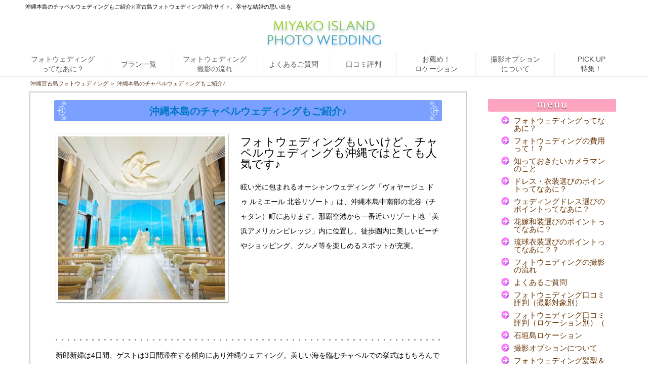

--- FILE ---
content_type: text/html; charset=UTF-8
request_url: https://miyako-ainowaphoto.com/whats_photowedding/hontochapell
body_size: 7183
content:
<!DOCTYPE html>
<html lang="ja" class="no-js">
    <head>
        <title>沖縄本島のチャペルウェディングもご紹介♪ | 宮古島フォトウェディング紹介サイト</title>
        <!--<meta name="description" content="  沖縄本島のチャペルウェディングもご紹介♪ ページです。ainowa宮古島フォトウエディングで人気おすすめプラン！気になる料金やオプションもチェック！絶景ロケーションでの撮影でおふたりの最高の思い出作りのお手伝い">-->
        <meta name="keywords" content="宮古島,フォトウェディング">
        
<!-- All in One SEO Pack 2.3.12.5 by Michael Torbert of Semper Fi Web Design[66,95] -->
<!-- /all in one seo pack -->
<link rel='dns-prefetch' href='//s.w.org' />
		<script type="text/javascript">
			window._wpemojiSettings = {"baseUrl":"https:\/\/s.w.org\/images\/core\/emoji\/2.2.1\/72x72\/","ext":".png","svgUrl":"https:\/\/s.w.org\/images\/core\/emoji\/2.2.1\/svg\/","svgExt":".svg","source":{"concatemoji":"https:\/\/miyako-ainowaphoto.com\/kanri\/wp-includes\/js\/wp-emoji-release.min.js?ver=4.7.29"}};
			!function(t,a,e){var r,n,i,o=a.createElement("canvas"),l=o.getContext&&o.getContext("2d");function c(t){var e=a.createElement("script");e.src=t,e.defer=e.type="text/javascript",a.getElementsByTagName("head")[0].appendChild(e)}for(i=Array("flag","emoji4"),e.supports={everything:!0,everythingExceptFlag:!0},n=0;n<i.length;n++)e.supports[i[n]]=function(t){var e,a=String.fromCharCode;if(!l||!l.fillText)return!1;switch(l.clearRect(0,0,o.width,o.height),l.textBaseline="top",l.font="600 32px Arial",t){case"flag":return(l.fillText(a(55356,56826,55356,56819),0,0),o.toDataURL().length<3e3)?!1:(l.clearRect(0,0,o.width,o.height),l.fillText(a(55356,57331,65039,8205,55356,57096),0,0),e=o.toDataURL(),l.clearRect(0,0,o.width,o.height),l.fillText(a(55356,57331,55356,57096),0,0),e!==o.toDataURL());case"emoji4":return l.fillText(a(55357,56425,55356,57341,8205,55357,56507),0,0),e=o.toDataURL(),l.clearRect(0,0,o.width,o.height),l.fillText(a(55357,56425,55356,57341,55357,56507),0,0),e!==o.toDataURL()}return!1}(i[n]),e.supports.everything=e.supports.everything&&e.supports[i[n]],"flag"!==i[n]&&(e.supports.everythingExceptFlag=e.supports.everythingExceptFlag&&e.supports[i[n]]);e.supports.everythingExceptFlag=e.supports.everythingExceptFlag&&!e.supports.flag,e.DOMReady=!1,e.readyCallback=function(){e.DOMReady=!0},e.supports.everything||(r=function(){e.readyCallback()},a.addEventListener?(a.addEventListener("DOMContentLoaded",r,!1),t.addEventListener("load",r,!1)):(t.attachEvent("onload",r),a.attachEvent("onreadystatechange",function(){"complete"===a.readyState&&e.readyCallback()})),(r=e.source||{}).concatemoji?c(r.concatemoji):r.wpemoji&&r.twemoji&&(c(r.twemoji),c(r.wpemoji)))}(window,document,window._wpemojiSettings);
		</script>
		<style type="text/css">
img.wp-smiley,
img.emoji {
	display: inline !important;
	border: none !important;
	box-shadow: none !important;
	height: 1em !important;
	width: 1em !important;
	margin: 0 .07em !important;
	vertical-align: -0.1em !important;
	background: none !important;
	padding: 0 !important;
}
</style>
<link rel='https://api.w.org/' href='https://miyako-ainowaphoto.com/wp-json/' />
<link rel="EditURI" type="application/rsd+xml" title="RSD" href="https://miyako-ainowaphoto.com/kanri/xmlrpc.php?rsd" />
<link rel="wlwmanifest" type="application/wlwmanifest+xml" href="https://miyako-ainowaphoto.com/kanri/wp-includes/wlwmanifest.xml" /> 
<link rel='shortlink' href='https://miyako-ainowaphoto.com/?p=681' />
<link rel="alternate" type="application/json+oembed" href="https://miyako-ainowaphoto.com/wp-json/oembed/1.0/embed?url=https%3A%2F%2Fmiyako-ainowaphoto.com%2Fwhats_photowedding%2Fhontochapell" />
<link rel="alternate" type="text/xml+oembed" href="https://miyako-ainowaphoto.com/wp-json/oembed/1.0/embed?url=https%3A%2F%2Fmiyako-ainowaphoto.com%2Fwhats_photowedding%2Fhontochapell&#038;format=xml" />
<style type="text/css">.broken_link, a.broken_link {
	text-decoration: line-through;
}</style>
        <!-- Google Tag Manager -->
<script>(function(w,d,s,l,i){w[l]=w[l]||[];w[l].push({'gtm.start':
new Date().getTime(),event:'gtm.js'});var f=d.getElementsByTagName(s)[0],
j=d.createElement(s),dl=l!='dataLayer'?'&l='+l:'';j.async=true;j.src=
'https://www.googletagmanager.com/gtm.js?id='+i+dl;f.parentNode.insertBefore(j,f);
})(window,document,'script','dataLayer','GTM-MX3F7MF');</script>
<!-- End Google Tag Manager -->
<meta http-equiv="X-UA-Compatible" content="IE=edge">
<meta charset="UTF-8">
<meta name="viewport" content="width=device-width, initial-scale=1">
<!--[if lt IE 9]>
<script src="//cdn.jsdelivr.net/html5shiv/3.7.2/html5shiv.min.js"></script>
<script src="//cdnjs.cloudflare.com/ajax/libs/respond.js/1.4.2/respond.min.js"></script>
<![endif]-->
<link rel="shortcut icon" href="https://miyako-ainowaphoto.com/kanri/wp-content/themes/sunnet_aiphoto/favicon.ico">

<link href="https://miyako-ainowaphoto.com/kanri/wp-content/themes/sunnet_aiphoto/style.css" rel="stylesheet">
<link href="/css/style_pc.css" rel="stylesheet" media="screen and (min-width: 769px)">
<link href="/css/style_sp.css" rel="stylesheet" media="screen and (max-width: 768px)">
<link href="/css/jquery.bxslider.min.css" rel="stylesheet" media="screen">

<script src="/js/jquery.min.js"></script>
<!--<script src="/js/jquery.bxslider.min.js"></script>-->
<!--<script src="/js/jquery.bxslider.option.js"></script>-->
<!--<script src="/js/pagetop.js"></script>
<script src="/js/scroll.js"></script>
<script src="/js/imagemap.js"></script>-->
        <!-- Begin Mieruca Embed Code -->
<script type="text/javascript" id="mierucajs">
window.__fid = window.__fid || [];__fid.push([173058480]);
(function() {
function mieruca(){if(typeof window.__fjsld != "undefined") return; window.__fjsld = 1; var fjs = document.createElement('script'); fjs.type = 'text/javascript'; fjs.async = true; fjs.id = "fjssync"; var timestamp = new Date;fjs.src = ('https:' == document.location.protocol ? 'https' : 'http') + '://hm.mieru-ca.com/service/js/mieruca-hm.js?v='+ timestamp.getTime(); var x = document.getElementsByTagName('script')[0]; x.parentNode.insertBefore(fjs, x); };
setTimeout(mieruca, 500); document.readyState != "complete" ? (window.attachEvent ? window.attachEvent("onload", mieruca) : window.addEventListener("load", mieruca, false)) : mieruca();
})();
</script>
<!-- End Mieruca Embed Code -->
    </head>
        <body>
        
<!-- Google Tag Manager (noscript) -->
<noscript><iframe src="https://www.googletagmanager.com/ns.html?id=GTM-MX3F7MF"
height="0" width="0" style="display:none;visibility:hidden"></iframe></noscript>
<!-- End Google Tag Manager (noscript) -->		<div id="fb-root"></div>
<script>(function(d, s, id) {
  var js, fjs = d.getElementsByTagName(s)[0];
  if (d.getElementById(id)) return;
  js = d.createElement(s); js.id = id;
  js.src = "//connect.facebook.net/ja_JP/sdk.js#xfbml=1&version=v2.10";
  fjs.parentNode.insertBefore(js, fjs);
}(document, 'script', 'facebook-jssdk'));</script>

<script>!function(d,s,id){var js,fjs=d.getElementsByTagName(s)[0],p=/^http:/.test(d.location)?'http':'https';if(!d.getElementById(id)){js=d.createElement(s);js.id=id;js.src=p+'://platform.twitter.com/widgets.js';fjs.parentNode.insertBefore(js,fjs);}}(document, 'script', 'twitter-wjs');</script>    <div id="page">
        <header>
            <div id="mainvisual">
                <h1 class="pc">  沖縄本島のチャペルウェディングもご紹介♪|宮古島フォトウェディング紹介サイト、幸せな結婚の思い出を</h1>
                <div class="logoArea"><a href="/"><img src="/kanri/wp-content/themes/sunnet_aiphoto/images/miyako_logo.png" alt="宮古島フォトウェディングロゴ"></a></div>
                <!--<ul class="bxslider">
                                                                <li>
                            <a href="">
                                <img src="" alt="宮古島フォトウェディングイメージ画像">
                            </a>
                        </li>
                                                        </ul>-->
            </div>
            <nav class="pc">
    <ul class="headerMenu clearfix">
                <li style="width: 14%"><a href="/whats_photowedding"><span>フォトウェディング<br>ってなあに？</span></a></li>
        <li style="width: 11%"><a href="/plan-list"><span>プラン一覧</span></a></li>
        <li style="width: 14%"><a href="/overview_flow"><span>フォトウェディング<br>撮影の流れ</span></a></li>
        <li style="width: 12%"><a href="/faq"><span>よくあるご質問</span></a></li>
        <li style="width: 11%"><a href="/review"><span>口コミ評判</span></a></li>
        <li style="width: 13%"><a href="/location_miyako"><span>お薦め！<br>ロケーション</span></a></li>
        <li style="width: 13%"><a href="/shooting_option"><span>撮影オプション<br>について</span></a></li>
        <li style="width: 12%"><a href="/feature/campaign"><span>PICK UP<br>特集！</span></a></li>
    </ul>
</nav><!-- end / nav -->
            <div class="spnav sp">
    <!--<label class="toggle" for="open"><i class="fa fa-bars" aria-hidden="true"></i>-->
    <label class="toggle" for="menu">
        <img src="/kanri/wp-content/themes/sunnet_aiphoto/images/btn_menu.png" alt="メニューボタン" class="btn">
    </label>
    <input id="menu" type="checkbox" class="on-off">
    <div class="menuPanel">
        <ul>
            <li><a href="/"><span>HOME</span></a></li>

            <!--
            <li><a href="">金額で選ぶ　5万円以下のプラン</a></li>
    <li><a href="">金額で選ぶ　10万円以下のプラン</a></li>
    <li><a href="">金額で選ぶ　15万円以下のプラン</a></li>
    <li><a href="">金額で選ぶ　15万円以上のプラン</a></li>
            -->

            <li><a href="/whats_photowedding"><span>フォトウェディングってなあに？</span></a></li>
            <li><a href="/plan-list"><span>プラン一覧</span></a></li>
            <li><a href="/overview_flow"><span>フォトウェディング　撮影の流れ</span></a></li>
            <li><a href="/faq"><span>よくあるご質問</span></a></li>
            <li><a href="/review"><span>口コミ評判</span></a></li>
            <li><a href="/location_ishigaki"><span>お薦め！　ロケーション</span></a></li>
            <li><a href="/shooting_option"><span>撮影オプションについて</span></a></li>
            <li><a href="/feature/campaign"><span>PICK UP　特集！</span></a></li>
            <li><a class="miyako" href="https://ainowaphotowedding.com/plans/area/miyakojima?utm_source=ainowa_satellite_miyako&utm_medium=btn&utm_campaign=plan_archive"><span>宮古島フォトウェディング予約<br>(ainowaフォト)</span></a></li>
        </ul>
    </div>
</div>
        </header>
        <main role="main" class="clearfix">
        <h1 class="sp">  沖縄本島のチャペルウェディングもご紹介♪|宮古島フォトウェディング紹介サイト、幸せな結婚の思い出を</h1>
    
        
        <section>
<p class="bread" id="maintitle"><a href="/">沖縄宮古島フォトウェディング</a> ＞ <a href="/whats_photowedding/hontochapell ">沖縄本島のチャペルウェディングもご紹介♪</a></p>
<article>
<ul class="about">
<li class="top"></li>
<li class="mid">
<h2 class="about">沖縄本島のチャペルウェディングもご紹介♪</h2>
<div class="overview clearfix">
<figure><img src="https://miyako-ainowaphoto.com/kanri/wp-content/uploads/2018/09/plan-tsunagaru-img-01-300x294.jpg" alt="フォトウェディングもいいけど、チャペルウェディングも沖縄ではとても人気です♪" /></figure>
<h3>フォトウェディングもいいけど、チャペルウェディングも沖縄ではとても人気です♪</h3>
<p>眩い光に包まれるオーシャンウェディング「ヴォヤージュ ドゥ ルミエール 北谷リゾート」は、沖縄本島中南部の北谷（チャタン）町にあります。那覇空港から一番近いリゾート地「美浜アメリカンビレッジ」内に位置し、徒歩圏内に美しいビーチやショッピング、グルメ等を楽しめるスポットが充実。</p>
</div>
<div class="mt60"><img src="/kanri/wp-content/themes/sunnet_aiphoto/images/about_line1.png" alt="境界点線" /></div>
<p class="common mt15">新郎新婦は4日間、ゲストは3日間滞在する傾向にあり沖縄ウェディング。美しい海を臨むチャペルでの挙式はもちろんですが人気の理由はそれだけではありません。クルージングや体験ダイビングなどのマリンアクティビティをはじめ、テーマパークでの文化体験、グルメ、ショッピング、エステなど、新郎新婦・親族など問わず楽しめるアフターウェディングが充実。沖縄県南部・北部の観光地へも簡単に足を伸ばせる、県内・外問わずアクセス便利な<br />
「北谷」だからこそ、小さなお子様からおじい様、おばあ様まで親族みんなでお祝いできるリゾート挙式が叶います。<br />
煌めく海原を望むチャペルは、白くまばゆい光がお二人とゲストを沖縄の風で包みこみます。<br />
心地よい楽器の音色と、響きわたるシンガーの歌声が、感動の瞬間を生み出します。<br />
<a href="https://chatan.lumiere-wedding.jp/chapel/" class="broken_link">沖縄のチャペルウェディングは ヴォヤージュ ドゥ ルミエール 北谷リゾートですべてまかなえる！</a><br />
沖縄本島のチャペルでウェディングをご検討の際は、「ヴォヤージュ ドゥ ルミエール 北谷リゾート」をご検討ください。</p>
<div class="mt40"><img src="/kanri/wp-content/themes/sunnet_aiphoto/images/about_line3.png" alt="境界飾り線" /></div>
<p class="link"><span class="ttl">沖縄本島のチャペルウェディングもご紹介♪</span>　<a href="#maintitle">ページトップへ➤</a></p>
</li>
<li class="bot"></li>
</ul>
</article>
<p><!-- end / article --></p>
</section>
<p><!-- end / section --></p>

    

<aside>

    <!--<div><img src="/kanri/wp-content/themes/sunnet_aiphoto/images/snav_04.png" alt="おすすめロケーション"></div>
    <ul class="list1">
                        <li><a href="/maehama-beach/#main-title">前浜ビーチ</a></li>
                <li><a href="/agarihennazaki/#main-title">東平安名崎</a></li>
                <li><a href="/kurimashima/#main-title">来間島</a></li>
                <li><a href="/toguchinohama/#main-title">渡口の浜</a></li>
                <li><a href="/sunayama-beach/#main-title">砂山ビーチ</a></li>
            </ul>-->

　　<div><img src="/kanri/wp-content/themes/sunnet_aiphoto/images/snav_11.png" alt="メニュー"></div>

    <ul class="list1">
	<li><a href="/whats_photowedding">フォトウェディングってなあに？</a></li>
        <li><a href="/whats_photowedding/overview_plan">フォトウェディングの費用って！？</a></li>
        <li><a href="/whats_photowedding/overview_shooting">知っておきたいカメラマンのこと</a></li>
 	<li><a href="/whats_photowedding/overview_dress">ドレス・衣装選びのポイントってなあに？</a></li>
        <li><a href="/whats_photowedding/overview_dress/costume_dress">ウェディングドレス選びのポイントってなあに？</a></li>
        <li><a href="/whats_photowedding/overview_dress/costume_kimono">花嫁和装選びのポイントってなあに？</a></li>
        <li><a href="/whats_photowedding/overview_dress/costume_ryukyu">琉球衣装選びのポイントってなあに？？</a></li>
	<li><a href="/overview_flow">フォトウェディングの撮影の流れ</a></li>
        <li><a href="/faq">よくあるご質問</a></li>
        <li><a href="/review">フォトウェディング口コミ評判（撮影対象別）</a></li>
	<li><a href="/review/review_location">フォトウェディング口コミ評判（ロケーション別）（</a></li>
        <li><a href="/location_ishigaki">石垣島ロケーション</a></li>
        <li><a href="/shooting_option">撮影オプションについて</a></li>
        <li><a href="/shooting_option/make_hairmake">フォトウェディング髪型＆メイク</a></li>
        <li><a href="/shooting_option/good_shooting">こだわり撮影オプション</a></li>
        <li><a href="/shooting_option/rental_flower">撮影に欠かせないフラワー小物</a></li>
        <li><a href="/shooting_option/shooting_accessories">撮影小物オプション</a></li>
        <li><a href="/shooting_option/rental_costumes">衣装レンタル！アイディア次第で様々なバリエーション！</a></li>
        <li><a href="/whats_photowedding/hontochapell">フォトウェディングもいいけど、チャペルウェディングも沖縄ではとても人気です♪</a></li>
         <li><a href="/koukiweddingparty">沖縄本島での結婚式プランも人気♪</a></li>
         <li><a href="/shonan">新しいスタイルの結婚式☆湘南・箱根・鎌倉エリアをご紹介</a></li>

    </ul>

        <div class="mt5"><img src="/kanri/wp-content/themes/sunnet_aiphoto/images/snav_08.png" alt="ショップ名"></div>
    <ul class="list1">
                    <li><a href="/46st/#main-title">46st.</a></li>
                    <li><a href="/ainowa-studio/#main-title">ainowa studio</a></li>
                    <li><a href="/anhelo/#main-title">Anhelo（アネーロ）</a></li>
                    <li><a href="/tourbank/#main-title">BEAUTOGRAFIA by T.B.S</a></li>
                    <li><a href="/berelmiyako/#main-title">BEREL(ベレール)</a></li>
                    <li><a href="/bridal-salon-waym/#main-title">Bridal salon Waym.</a></li>
                    <li><a href="/thedreamstudio/#main-title">CREATIVE STUDIO</a></li>
                    <li><a href="/deuxplanner/#main-title">Deux Planner（ドゥプランナー）</a></li>
                    <li><a href="/dorwedding/#main-title">DOR WEDDING</a></li>
                    <li><a href="/sea-side-wedding/#main-title">Sea side wedding</a></li>
                    <li><a href="/sopo-churari/#main-title">Sopo Churari</a></li>
                    <li><a href="/hanaleimoon/#main-title">WEDDING PRODUCE HANALei Moon</a></li>
                    <li><a href="/zonophoto-studio/#main-title">ZONOPHOTO STUDIO</a></li>
                    <li><a href="/q/#main-title">きゅ〜｜日本•海外の絶景と撮るウェディングフォトグラファー</a></li>
                    <li><a href="/blanchebeach/#main-title">ブランシェビーチ</a></li>
                    <li><a href="/bellfor/#main-title">ベルフォーウェディング</a></li>
                    <li><a href="/marrymarble/#main-title">マーブルリゾートウエディング沖縄</a></li>
                    <li><a href="/lavie_factory/#main-title">ラヴィ・ファクトリー沖縄店</a></li>
                    <li><a href="/miyakojima/#main-title">宮古島ウェディング</a></li>
                    <li><a href="/miyakojimawedding_photo/#main-title">宮古島ウェディングフォト</a></li>
                    <li><a href="/miyakojimaphoto/#main-title">宮古島フォト</a></li>
                    <li><a href="/miyakojima_hisui/#main-title">宮古島フォトウェディング翡翠-Hisui-</a></li>
                    <li><a href="/miyashibu_wedding/#main-title">宮渋Wedding</a></li>
                    <li><a href="/rakuenphoto/#main-title">楽園フォト</a></li>
            </ul>

<div class="mb20"><img src="/kanri/wp-content/themes/sunnet_aiphoto/images/snav_12.png" alt="pickup"></div>

<div>
    <div class="mb20 bannerArea"><a href="https://ainowaphotowedding.com/shops/detail/tourbankmiyako"><img src="/kanri/wp-content/themes/sunnet_aiphoto/images/bnr_ainowaphoto_miyako_800x260.jpg" alt="ainowaフォト限定　宮古島フォトウェディング！ツアーバンクシステムのお得プランあります♪"></a></div>

    
        <div class="mb20 bannerArea"><a href="//ishigaki-ainowaphoto.com/"><img src="/kanri/wp-content/themes/sunnet_aiphoto/images/bnr-ishigakiPhoto.jpg" alt="石垣島フォトウェディング"></a></div>

    
        <div class="bannerArea"><a href="/feature/okuma-felicia-church"><img src="/kanri/wp-content/themes/sunnet_aiphoto/images/tutu_okuma_photo.jpg" alt="お二人だけの結婚式"></a></div>
</div>

</aside><!-- end / aside -->
		
</main><!-- end / main -->
<p id="allreqBtn" class="allreqBtn allreqBtn--miyako"><a href="https://ainowaphotowedding.com/plans/area/miyakojima?utm_source=ainowa_satellite_miyako&utm_medium=btn&utm_campaign=plan_archive">宮古島フォトウェディング<br />予約</a>
<p id="topbutton"><a href="#page">PAGE TOP</a></p>
<footer class="footerArea--miyako">
        <div id="footer_formBtn">
        <div id="fixedMenu" class="clear footerFixedArea--miyako">
            <p class="form_bnr"><a href="https://ainowaphotowedding.com/shops/detail/tourbankmiyako"><img src="https://miyako-ainowaphoto.com/kanri/wp-content/themes/sunnet_aiphoto/images/bnr_ainowaphoto_miyako_750x130.jpg" alt="ainowaフォト限定　宮古島フォトウェディング！ツアーバンクシステムのお得プランあります♪"></a></p>
                                            </div>
    </div>
    <div class="fnav">
        <p class="menu">
	<a href="/whats_photowedding">フォトウェディングってなあに？</a>
	<a href="/overview_flow">撮影の流れ</a>
	<a href="/faq">よくある質問</a>
	<a href="/review">口コミ評価</a>
        <a href="/location_miyako">宮古島ロケーション</a>    
	<a href="/shooting_option">オプションについて</a>
	<a href="/sitemap">サイトマップ</a>    
</p>

<p class="copy">© 2017 宮古島フォトウェディング紹介サイト　｜　<a href="/administrator">運営者情報</a></p>    </div>
</footer><!-- end / footer -->

</div><!-- end / #page -->

<script src="/js/jquery.bxslider.min.js"></script>
<script src="/js/jquery.bxslider.option.js"></script>
<script src="/js/pagetop.js"></script>
<script src="/js/scroll.js"></script>
<script src="/js/imagemap.js"></script>
<script src="/js/jquery.bottom-1.0.js"></script>
<script src="/js/jquery.ajax-page-loading.js?20170607"></script>
<script src="/js/fixed.js"></script>
<script type='text/javascript' src='https://miyako-ainowaphoto.com/kanri/wp-includes/js/wp-embed.min.js?ver=4.7.29'></script>
<script>var ajaxurl = "https://miyako-ainowaphoto.com/kanri/wp-admin/admin-ajax.php";</script></body>
</html>


--- FILE ---
content_type: text/css
request_url: https://miyako-ainowaphoto.com/kanri/wp-content/themes/sunnet_aiphoto/style.css
body_size: 112
content:
/*
Theme Name: sunnet_aiphoto Theme
Description: 宮古島フォトウェディング紹介サイト専用テーマ
Version: 1.0
*/
@charset "utf-8";

@import url("/css/reset.css");
@import url("/css/common.css");
@import url("/css/jquery.bxslider.css");


--- FILE ---
content_type: text/css
request_url: https://miyako-ainowaphoto.com/css/style_pc.css
body_size: 6336
content:
@charset "utf-8";

.sp {
  display: none;
}

/* #comparison { position: absolute; top: -10px; }
#best5 { position: absolute; top: -10px; } */

#page {
  width: 100%;
  min-width: 1200px;
  margin: 0;
  padding: 0;
  background: #fff;
  text-align: center;
}

/* =============================================
　　Header
============================================= */
/* header */

header {
  width: 100%;
  min-width: 1200px;
  height: auto;
  margin: 0;
  z-index: 100;
  -webkit-box-shadow: 0 1px 1px 0 rgba(0, 0, 0, 0.3);
  -moz-box-shadow: 0 1px 1px 0 rgba(0, 0, 0, 0.3);
  box-shadow: 0 1px 1px 0 rgba(0, 0, 0, 0.3);
}

header h1 {
  width: 1200px;
  height: 30px;
  text-align: left;
  font-size: 11px;
  padding: 8px 0 0 10px;
  text-align: left;
  font-weight: normal;
  z-index: 10;
  box-sizing: border-box;
}

.logoArea {
  margin: 10px 0 0;
}

header .logo {
  position: absolute;
  top: 30px;
  left: 46px;
  z-index: 10;
}
header .lead {
  position: absolute;
  top: 327px;
  left: 181px;
  z-index: 10;
}

header .bxslider {
  z-index: 0;
}
header .bxslider li a.slidelink {
  position: absolute;
  left: 23px;
  bottom: 40px;
}

header nav {
  background: #fff;
  width: 1200px;
  margin: 10px auto 0;
}

.headerMenu {
  width: 100%;
  margin: 0 auto;
  display: table;
}

.headerMenu li {
  display: table-cell;
  vertical-align: middle;
}

.headerMenu a {
  width: 300px;
  height: 45px;
  display: table-cell;
  vertical-align: middle;
  text-align: center;
  background: #fff;
  color: #555;
  font-size: 14px;
  line-height: 1.4;
}

.headerMenu li:not(:last-child) > a {
  border-right: 1px solid #eee;
}

main {
  width: 1200px;
  margin: 0 auto;
}

aside {
  position: relative;
  float: right;
  width: 300px;
  height: 1350px;
  box-sizing: border-box;
  margin-top: 30px;
}

aside ul {
  width: 250px;
  margin: 0 auto;
  padding: 10px 0 5px;
}
aside ul.list1 li {
  position: relative;
  font-size: 15px;
  text-align: left;
  padding-left: 25px;
  margin: 0 10px 5px 25px;
  padding-bottom: 5px;
}
aside ul.list1 li a {
  color: #630;
}
aside ul.list1 li::after {
  display: block;
  content: "";
  position: absolute;
  top: -1px;
  left: 0;
  width: 16px;
  height: 16px;
  background: url(/kanri/wp-content/themes/sunnet_aiphoto/images/ind_01.png);
}
aside ul.list2 li {
  position: relative;
  font-size: 13px;
  text-align: left;
  padding-left: 11px;
  margin: 0 0 7.5px 5px;
  letter-spacing: -0.5px;
  white-space: nowrap;
  overflow: hidden;
  text-overflow: ellipsis;
}
aside ul.list2 li a {
  color: #630;
}
aside ul.list2 li::after {
  display: block;
  content: "";
  position: absolute;
  top: 1px;
  left: 0;
  width: 12px;
  height: 10px;
  background: url(/kanri/wp-content/themes/sunnet_aiphoto/images/ind_02.png);
}

.bannerArea {
  width: 250px;
}

.bannerArea a {
  display: block;
}

.bannerArea img {
  width: 100%;
}

section {
  float: left;
  width: 900px;
  padding: 0;
  box-sizing: border-box;
}

section article {
  position: relative;
  width: 100%;
  margin-top: 10px;
}

section .bread {
  margin-top: 10px;
  text-align: left;
  font-size: 11px;
  margin-left: 20px;
  color: #373737;
}
section .bread a {
  color: #51321e;
}

/*choice_area*/

.choice_area {
  margin: 15px;
}

/* about_photowedding */

section .about_photowedding {
  position: relative;
  width: 860px;
  height: 409px;
  background: url(/kanri/wp-content/themes/sunnet_aiphoto/images/about_photowedding_bg.png);
}
section .about_photowedding p {
  font-size: 13px;
  text-align: left;
}
section .about_photowedding p.tx {
  position: absolute;
  top: 87px;
  left: 365px;
  color: #373737;
  line-height: 2.35;
  letter-spacing: -0.5px;
  width: 465px;
}
section .about_photowedding p.reason {
  position: absolute;
  top: 225px;
  left: 400px;
  color: #5d3316;
  line-height: 1.9;
  letter-spacing: -0.3px;
}

/* sns_box */
.sns_box {
  margin: 10px 20px;
  width: 385px;
}

.sns_box ul {
  display: flex;
  justify-content: flex-end;
}

.sns_box.top_box ul {
  justify-content: flex-start;
  margin: 20px;
}

.sns_box ul li {
  padding: 0 5px;
}

/* main_column_banner */
.main-bnr {
  margin: 60px 0 0;
  padding: 0 3%;
}
.main-bnr__bnr {
  margin: 0 auto 40px;
  max-width: 500px;
}
.main-bnr__bnr-bg {
  position: relative;
  margin: 0 auto 40px;
  width: 500px;
  height: calc(500px * 180 / 800);
  background: no-repeat center / cover;
  border-radius: 4px;
}
.main-bnr__bnr-bg--maedori {
  background-image: url("/kanri/wp-content/themes/sunnet_aiphoto/images/bnr_maedori.jpg");
}
.main-bnr__bnr-bg--honeymoon {
  background-image: url("/kanri/wp-content/themes/sunnet_aiphoto/images/bnr_honeymoon.jpg");
}
.main-bnr__link {
  display: block;
}
.main-bnr__link-bg {
  position: absolute;
  display: flex;
  justify-content: center;
  align-items: center;
  width: 100%;
  height: 100%;
}
.main-bnr__link-bg--maedori,
.main-bnr__link-bg--honeymoon {
  font-size: 26px;
  font-weight: bold;
  color: #fff;
  text-shadow: 0px 0px 6px #00284a;
  letter-spacing: 0.1em;
}
.main-bnr__img {
  width: 100%;
  height: auto;
}

/* studio_list */

section h2.studio_list {
  font-family: "ヒラギノ明朝 ProN W3", "HiraMinProN-W3", "HG明朝E",
    "ＭＳ Ｐ明朝", "MS PMincho", "MS 明朝", serif;
  font-size: 22px;
  font-weight: normal;
  width: 270px;
  height: 38px;
  background: #0080a0;
  color: #fff;
  text-shadow: 1px 1px 1px rgba(0, 0, 0, 0.7);
  border-radius: 12px 12px 0 0;
  border-bottom: 1px solid #fff;
  padding-top: 8px;
  box-sizing: border-box;
  margin: 16px auto 0;
}

section table.studio_list {
  width: 860px;
  border-collapse: separate;
  border: 2px solid #0080a0;
  -webkit-border-radius: 12px;
  -moz-border-radius: 12px;
  border-radius: 12px;
  background: #fff;
  overflow: hidden;
  margin: 0 auto;
}
section table.studio_list th {
  font-size: 10px;
  font-weight: normal;
  background: #0080a0;
  color: #fff;
  vertical-align: middle;
  height: 37px;
  line-height: 1.3;
  /*white-space: nowrap;*/
}
section table.studio_list th {
  border-right: 1px solid #fff;
}
section table.studio_list th:nth-child(1) {
  width: 285px;
}
section table.studio_list th:nth-child(2) {
  width: 150px;
}
section table.studio_list th:nth-child(3) {
  width: 120px;
}
section table.studio_list th:nth-child(4) {
  width: 50px;
}
section table.studio_list th:nth-child(5) {
  width: 60px;
}
section table.studio_list th:nth-child(6) {
  width: 50px;
}
section table.studio_list th:nth-child(7) {
  width: 45px;
}
section table.studio_list th:nth-child(8) {
  width: 40px;
}
section table.studio_list th:nth-child(9) {
  width: 60px;
  border-right: none;
}
section table.studio_list th:nth-child(10) {
  width: 55px;
  border-right: none;
  display: none;
}
section table.studio_list td:nth-child(10n + 10) {
  display: none;
}
section table.studio_list th span {
  font-size: 9px;
}
section table.studio_list td {
  font-size: 12px;
  vertical-align: middle;
  /*height: 27px;*/
  line-height: 1.3;
  color: #5b4135;
  border-right: 1px solid #0080a0;
  border-bottom: 1px solid #0080a0;
  /*
    white-space: nowrap;
    overflow: hidden;
    text-overflow: ellipsis;
    */
}
section table.studio_list td:nth-child(10n + 1) {
  padding: 5px 10px;
}
section table.studio_list td a {
  color: #5b4135;
}
section table.studio_list td:nth-child(10n + 10) {
  border-right: none;
}
section table.studio_list tr:last-child td:nth-child(1),
section table.studio_list tr:last-child td:nth-child(2),
section table.studio_list tr:last-child td:nth-child(3),
section table.studio_list tr:last-child td:nth-child(4),
section table.studio_list tr:last-child td:nth-child(5),
section table.studio_list tr:last-child td:nth-child(6),
section table.studio_list tr:last-child td:nth-child(7),
section table.studio_list tr:last-child td:nth-child(8),
section table.studio_list tr:last-child td:nth-child(9),
section table.studio_list tr:last-child td:nth-child(10) {
  border-bottom: none;
}
section table.studio_list tr:hover {
  background: rgba(255, 102, 129, 0.6);
  cursor: pointer;
}
section table.studio_list tr th:hover {
  cursor: auto;
}

/* popular */

section h2.popular {
  position: relative;
  width: 860px;
  height: 81px;
  margin-top: 20px;
}
section h2.popular .icons {
  position: absolute;
  right: 10px;
  bottom: 0;
}

section div.popular {
  position: relative;
  width: 860px;
  /*background: url(/kanri/wp-content/themes/sunnet_aiphoto/images/popular_bg.png);*/
  background-color: #fff;
  margin: 10px auto 40px auto;
  text-align: left;
  border: solid 2px #ccc;
}

section div.popular .top {
  /*background: url(/kanri/wp-content/themes/sunnet_aiphoto/images/popular_bg_top.png);*/
  height: 27px;
  position: relative;
}
section div.popular .mid {
  /*background: url(/kanri/wp-content/themes/sunnet_aiphoto/images/popular_bg_mid.png);*/
  padding: 5px 0;
  text-align: left;
}
section div.popular .bot {
  /*background: url(/kanri/wp-content/themes/sunnet_aiphoto/images/popular_bg_bot.png);*/
  height: 27px;
}
section div.popular .star {
  position: absolute;
  top: 17px;
  left: 30px;
  font-size: 12px;
  color: #5b4135;
}

section div.popular h3,
section ul.popular_dtl li.mid h3 {
}

section div.popular h3 {
  font-family: "ヒラギノ明朝 ProN W3", "HiraMinProN-W3", "HG明朝E",
    "ＭＳ Ｐ明朝", "MS PMincho", "MS 明朝", serif;
  font-size: 20px;
  color: #fff;
  font-weight: normal;
  letter-spacing: -1px;
  padding: 21px 0 0 16px;
  box-sizing: border-box;
  white-space: nowrap;
  text-overflow: ellipsis;

  text-align: left;
  width: 95%;
  color: #fff;
  font-weight: normal;
  letter-spacing: -1px;
  padding: 10px 10px;
  margin: auto;

  /*角を斜めに切る*/
  box-sizing: border-box;
  background: #fe849c;
  background: -moz-linear-gradient(45deg, transparent 5px, #03a9f4 5px),
    -moz-linear-gradient(135deg, transparent 5px, #03a9f4 5px),
    -moz-linear-gradient(225deg, transparent 5px, #03a9f4 5px),
    -moz-linear-gradient(315deg, transparent 5px, #03a9f4 5px);
  background: -o-linear-gradient(45deg, transparent 5px, #03a9f4 5px),
    -o-linear-gradient(135deg, transparent 5px, #03a9f4 5px),
    -o-linear-gradient(225deg, transparent 5px, #03a9f4 5px),
    -o-linear-gradient(315deg, transparent 5px, #03a9f4 5px);
  background: -webkit-linear-gradient(45deg, transparent 5px, #03a9f4 5px),
    -webkit-linear-gradient(135deg, transparent 5px, #03a9f4 5px),
    -webkit-linear-gradient(225deg, transparent 5px, #03a9f4 5px),
    -webkit-linear-gradient(315deg, transparent 5px, #03a9f4 5px);
  background-position: bottom left, bottom right, top right, top left;
  -moz-background-size: 52% 52%;
  -webkit-background-size: 52% 52%;
  background-size: 52% 52%;
  background-repeat: no-repeat;
}
section div.popular h3 .ranknumber {
  position: absolute;
  font-size: 24px;
  color: #373737;
  top: 23px;
  text-align: center;
  width: 40px;
  left: 15px;
}
section div.popular h3 .ranktxt {
  font-size: 12px;
}
section div.popular .lead {
  font-family: "ヒラギノ明朝 ProN W3", "HiraMinProN-W3", "HG明朝E",
    "ＭＳ Ｐ明朝", "MS PMincho", "MS 明朝", serif;
  font-size: 20px;
  color: #5b4135;
  line-height: 1.1;
  letter-spacing: -1px;
  width: 380px;
  padding: 0px 22px;
  margin: 20px 15px;
}

section div.popular .tx {
  font-size: 14px;
  line-height: 1.3;
  width: 385px;
  padding: 0 30px;
  margin-top: 20px;
}

section article#plan-list div.popular .tx {
  overflow: hidden;
  display: -webkit-box;
  -webkit-box-orient: vertical;
  -webkit-line-clamp: 7;
  margin: 20px 0 0;
  padding: 0 30px;
}

section div.popular .plan {
  width: 379px;
  height: 75px;
  background: url(/kanri/wp-content/themes/sunnet_aiphoto/images/popular_plan_bg.png);
  font-family: "ヒラギノ明朝 ProN W3", "HiraMinProN-W3", "HG明朝E",
    "ＭＳ Ｐ明朝", "MS PMincho", "MS 明朝", serif;
  font-size: 35px;
  color: #3333b8;
  line-height: 1.3;
  padding: 28px 0 0 85px;
  box-sizing: border-box;
  white-space: nowrap;
  overflow: hidden;
  text-overflow: ellipsis;
  padding: 30px 85px;
  margin: 0 25px;
}
section div.popular .area {
  font-size: 12px;
  margin: 25px 70px;
}
section div.popular .area span {
  display: inline-block;
  background: #b4b4b4;
  width: 40px;
  height: 20px;
  color: #fff;
  border-radius: 3px;
  padding: 4px 0;
  margin-left: 5px;
  text-align: center;
  box-sizing: border-box;
}
section div.popular .area span.on {
  background: #5e3e29;
}

section div.popular .area span.off {
  display: none;
}
section div.popular .icon {
  margin: 0px 62px;
}
section div.popular .icon img {
  margin-right: 9.5px;
}
section div.popular .btn {
  margin: 30px 50px 0;
  display: flex;
  justify-content: space-around;
}

section article#plan-detail div.popular .btn ::before {
  content: "";
  background: url(/kanri/wp-content/themes/sunnet_aiphoto/images/line1.png);
  background-repeat: repeat-x;
  height: 5px;
  width: 810px;
  margin: 20px auto;
  display: block;
}

section article#plan-detail div.popular .btn {
  margin: auto;
  text-align: center;
}

section div.popular ul.photo {
  position: absolute;
  top: 85px;
  left: 434px;
  box-sizing: border-box;
}
section div.popular ul.photo li {
  float: left;
  margin-bottom: 9px;
}
section div.popular ul.photo li.target {
  width: 400px;
  height: 267px;
  overflow: hidden;
}
section div.popular ul.photo li.thm {
  width: 130px;
  height: 86px;
  overflow: hidden;
  margin-right: 5px;
}
section div.popular ul.photo li.thm:nth-child(4),
section div.popular ul.photo li.thm:nth-child(7) {
  margin-right: 0;
}
section div.popular ul.photo img {
  width: 100%;
}

/* popular_dtl */

section h2.popular_dtl {
  position: relative;
  width: 860px;
  height: 81px;
  margin-top: 20px;
}
section h2.popular_dtl .icons {
  position: absolute;
  right: 10px;
  bottom: 0;
}

section ul.popular_dtl {
  position: relative;
  width: 860px;
  margin-top: 10px;
}
section ul.popular_dtl li.top {
  background: url(/kanri/wp-content/themes/sunnet_aiphoto/images/popular_bg_top.png);
  height: 27px;
  position: relative;
}
section ul.popular_dtl li.mid {
  background: url(/kanri/wp-content/themes/sunnet_aiphoto/images/popular_bg_mid.png);
  padding: 5px 0;
  text-align: left;
}
section ul.popular_dtl li.bot {
  background: url(/kanri/wp-content/themes/sunnet_aiphoto/images/popular_bg_bot.png);
  height: 27px;
}

section ul.popular_dtl li.top .star {
  position: absolute;
  top: 17px;
  left: 36px;
  font-size: 12px;
  color: #5b4135;
}
section ul.popular_dtl li.mid h3 {
  background: url(/kanri/wp-content/themes/sunnet_aiphoto/images/popular_h3_bg.png);
  width: 810px;
  height: 40px;
  font-family: "ヒラギノ明朝 ProN W3", "HiraMinProN-W3", "HG明朝E",
    "ＭＳ Ｐ明朝", "MS PMincho", "MS 明朝", serif;
  font-size: 20px;
  color: #fff;
  font-weight: normal;
  text-align: center;
  padding: 12px 0 0 0;
  box-sizing: border-box;
  position: relative;
  margin: auto;
}
section ul.popular_dtl li.mid h3 img.icon_rank {
  position: absolute;
  top: -11px;
  left: 13px;
}

section ul.popular_dtl li.mid .shopinfo {
  margin: 0 25px;
}
section ul.popular_dtl li.mid .shopinfo .pr {
  float: left;
  width: 390px;
  margin: 35px 10px 0 10px;
  box-sizing: border-box;
}
section ul.popular_dtl li.mid .shopinfo .pr .lead {
  font-family: "ヒラギノ明朝 ProN W3", "HiraMinProN-W3", "HG明朝E",
    "ＭＳ Ｐ明朝", "MS PMincho", "MS 明朝", serif;
  font-size: 20px;
  color: #5b4135;
  line-height: 1.1;
}
section ul.popular_dtl li.mid .shopinfo .pr .tx {
  font-size: 14px;
  line-height: 1.3;
}

section ul.popular_dtl li.mid .shopinfo ul.photo {
  float: right;
  width: 400px;
  box-sizing: border-box;
}
section ul.popular_dtl li.mid .shopinfo ul.photo li {
  float: left;
  margin-bottom: 9px;
}
section ul.popular_dtl li.mid .shopinfo ul.photo li.area {
  font-size: 12px;
  margin-top: 6px;
  float: right;
  padding-right: 10px;
}
section ul.popular_dtl li.mid .shopinfo ul.photo li.area span {
  display: inline-block;
  background: #b4b4b4;
  width: 40px;
  height: 20px;
  color: #fff;
  border-radius: 3px;
  padding: 4px 0;
  margin-left: 5px;
  text-align: center;
  box-sizing: border-box;
}
section ul.popular_dtl li.mid .shopinfo ul.photo li.area span.on {
  background: #5e3e29;
}
section ul.popular_dtl li.mid .shopinfo ul.photo li.target {
  width: 400px;
  height: 267px;
  overflow: hidden;
  /*margin-top: 30px;*/
}
section ul.popular_dtl li.mid .shopinfo ul.photo li.thm {
  width: 130px;
  height: 86px;
  overflow: hidden;
  margin-right: 5px;
}
section ul.popular_dtl li.mid .shopinfo ul.photo li.thm:nth-child(5),
section ul.popular_dtl li.mid .shopinfo ul.photo li.thm:nth-child(8) {
  margin-right: 0;
}
section ul.popular_dtl li.mid .shopinfo ul.photo img {
  width: 100%;
}

section ul.popular_dtl li.mid .shopinfo ul.photo li.icon {
  padding: 5px 61px;
  box-sizing: border-box;
}
section ul.popular_dtl li.mid .shopinfo ul.photo li.icon img {
  width: 38px;
  /*margin-right: 5px;*/
}
section ul.popular_dtl li.mid .shopinfo ul.photo li.icon img:last-child {
  margin-right: 0;
}

section ul.popular_dtl li.mid .line1 {
  background: url(/kanri/wp-content/themes/sunnet_aiphoto/images/line1.png);
  height: 5px;
  width: 810px;
  margin: 20px auto;
}

section ul.popular_dtl li.mid .plan {
  width: 810px;
  min-height: 96px;
  background: url(/kanri/wp-content/themes/sunnet_aiphoto/images/icon_plan.png)
    no-repeat left 16px;
  padding: 10px 0 0 110px;
  box-sizing: border-box;
}
section ul.popular_dtl li.mid .plan ul {
  width: 700px;
}
section ul.popular_dtl li.mid .plan ul li {
  width: 690px;
  /*height: 57px;*/
  background: rgba(255, 102, 153, 0.2);
  border-radius: 10px;
  box-sizing: border-box;
  margin-top: 6px;
  padding: 3px 0;
}
section ul.popular_dtl li.mid .plan ul li em {
  display: block;
  font-size: 16px;
  color: #33c;
  font-style: normal;
  padding: 0 0 0 18px;
  margin: 6px 0;
}
section ul.popular_dtl li.mid .plan ul li em a {
  color: #33c;
}
section ul.popular_dtl li.mid .plan ul li span {
  display: block;
  font-size: 14px;
  padding: 0 0 0 48px;
  margin: 6px 0;
}

section ul.popular_dtl li.mid .review_window {
  width: 790px;
  border: 3px solid #ff6699;
  border-radius: 5px;
  -webkit-box-shadow: 1px 1px 1px 0 rgba(0, 0, 0, 0.5);
  -moz-box-shadow: 1px 1px 1px 0 rgba(0, 0, 0, 0.5);
  box-shadow: 1px 1px 1px 0 rgba(0, 0, 0, 0.5);
  padding: 20px;
  margin: 25px auto;
  box-sizing: border-box;
}
section ul.popular_dtl li.mid .review_window p.ttl {
  font-size: 17px;
  color: #ff6699;
  font-weight: bold;
  border-bottom: 2px solid #dedede;
  padding: 5px 15px;
  margin-bottom: 5px;
}
section ul.popular_dtl li.mid .review_window .review_dtl {
  width: 730px;
  box-sizing: border-box;
}
section ul.popular_dtl li.mid .review_window .review_dtl li {
  position: relative;
  float: left;
  width: 355px;
  font-size: 13px;
  color: #fff;
  line-height: 1.3;
  border-radius: 7px;
  padding: 7px 10px 10px;
  box-sizing: border-box;
  margin: 15px 20px 0 0;
}
section ul.popular_dtl li.mid .review_window .review_dtl li:nth-child(2n + 2) {
  margin: 15px 0 0 0;
}
section ul.popular_dtl li.mid .review_window .review_dtl li.female {
  background: #ff6699;
}
section ul.popular_dtl li.mid .review_window .review_dtl li.male {
  background: #0078c8;
}
section ul.popular_dtl li.mid .review_window .review_dtl li.female .person,
section ul.popular_dtl li.mid .review_window .review_dtl li.male .person {
  border-bottom: 3px dotted rgba(255, 255, 255, 0.6);
  padding: 10px 40px;
  box-sizing: border-box;
  margin-bottom: 5px;
}
section ul.popular_dtl li.mid .review_window .review_dtl li.female .person {
  background: url(/kanri/wp-content/themes/sunnet_aiphoto/images/icon_review_window_female.png)
    no-repeat 10px 5px;
}
section ul.popular_dtl li.mid .review_window .review_dtl li.male .person {
  background: url(/kanri/wp-content/themes/sunnet_aiphoto/images/icon_review_window_male.png)
    no-repeat 10px 5px;
}
section ul.popular_dtl li.mid .review_window .review_dtl li .tx {
  margin: 0 10px;
}

section ul.popular_dtl li.mid table.shop_info {
  width: 790px;
  margin: 0 auto;
}
section ul.popular_dtl li.mid table.shop_info th[rowspan="7"] {
  border: 1px solid #6f6f6f;
}
section ul.popular_dtl li.mid table.shop_info th {
  width: 30px;
  background: #5e3e29;
  font-size: 16px;
  color: #fff;
  font-weight: normal;
  vertical-align: middle;
  text-align: center;
}
section ul.popular_dtl li.mid table.shop_info tr td {
  font-size: 13px;
  letter-spacing: -0.5px;
  height: 26px;
  vertical-align: middle;
  padding: 0 8px;
  border: 1px solid #6f6f6f;
  background: rgba(255, 102, 153, 0.2);
}
section ul.popular_dtl li.mid table.shop_info tr td:last-child {
  background: none;
}

section ul.popular_dtl li.mid .btn {
  width: 253px;
  margin: 25px auto;
}

section ul.popular_dtl li.mid .fee {
  margin-top: 11px;
  height: 75px;
  background: url(/kanri/wp-content/themes/sunnet_aiphoto/images/popular_plan_bg.png);
  background-repeat: no-repeat;
  font-family: "ヒラギノ明朝 ProN W3", "HiraMinProN-W3", "HG明朝E",
    "ＭＳ Ｐ明朝", "MS PMincho", "MS 明朝", serif;
  font-size: 35px;
  color: #3333b8;
  line-height: 1.3;
  padding: 28px 0 0 85px;
  box-sizing: border-box;
}
/* about */

section ul.about {
  width: 860px;
  margin: auto;
  border: solid 2px #ccc;
}

section ul.about li.top {
  margin-top: 10px;
  /*height: 54px;*/
  /*background: url(/kanri/wp-content/themes/sunnet_aiphoto/images/about_bg_top.png);*/
}
section ul.about li.mid {
  /*background: url(/kanri/wp-content/themes/sunnet_aiphoto/images/about_bg_mid.png);*/
  padding: 5px 0;
}
section ul.about li.bot {
  height: 54px;
  /*background: url(/kanri/wp-content/themes/sunnet_aiphoto/images/about_bg_bot.png);*/
}
section ul.about li.mid h2.about {
  /*background: url(/kanri/wp-content/themes/sunnet_aiphoto/images/about_h2_bg.png);*/
  width: 766px;
  height: 42px;
  font-size: 20px;
  color: #fff;
  font-weight: normal;
  padding: 12px 0;
  box-sizing: border-box;
  margin: auto;
}
section ul.about li.mid p.lead {
  margin: 0 40px;
  font-size: 14px;
  text-align: left;
  line-height: 1.8;
  margin-top: 25px;
}

/* location, map */

section ul.about li.mid div.location {
  margin: 20px 40px 5px;
  height: 741px; /*575+166*/
}

section ul.about li.mid div.location .map {
  float: left;
}

#imagemap {
  padding: 0px;
  background: transparent
    url(/kanri/wp-content/themes/sunnet_aiphoto/images/location_map.png) top
    left no-repeat;
  width: 773px; /*448+315+10*/
  height: 575px;
  position: relative;
}
#imagemap li {
  margin: 0px;
  padding: 0px;
  position: absolute;
}
#imagemap a {
  position: absolute;
}
#imagemap a span {
  display: none;
}

#hokubu {
  top: 29px;
  left: 87px;
}
#hokubu a {
  width: 345px;
  height: 318px;
}
#hokubu a:hover,
#hokubu a.active {
  background: url(/kanri/wp-content/themes/sunnet_aiphoto/images/location_map.png) -87px -604px
    no-repeat;
}

#chubu {
  top: 300px;
  left: 64px;
}
#chubu a {
  width: 174px;
  height: 132px;
}
#chubu a:hover,
#chubu a.active {
  background: url(/kanri/wp-content/themes/sunnet_aiphoto/images/location_map.png) -64px -1450px
    no-repeat;
}

#nanbu {
  top: 417px;
  left: 19px;
}
#nanbu a {
  width: 116px;
  height: 142px;
}
#nanbu a:hover,
#nanbu a.active {
  background: url(/kanri/wp-content/themes/sunnet_aiphoto/images/location_map.png) -19px -2142px
    no-repeat;
}

#ritou {
  top: 417px;
  left: 165px;
}
#ritou a {
  width: 413px;
  height: 146px;
}
#ritou a:hover,
#ritou a.active {
  background: url(/kanri/wp-content/themes/sunnet_aiphoto/images/location_map.png) -165px -2717px
    no-repeat;
}

#hokubu a:hover,
#chubu a:hover,
#nanbu a:hover,
#ritou a:hover {
  -ms-filter: "alpha(opacity=100)";
  filter: alpha(opacity=100);
  opacity: 1;
  -webkit-transition: none;
  transition: none;
}

/* overview */

section ul.about li.mid div.overview {
  margin: 25px auto 20px;
  width: 760px;
  text-align: left;
}
section ul.about li.mid div.overview figure {
  float: left;
  width: 340px;
  border: 5px solid #fff;
  box-sizing: border-box;
  -webkit-box-shadow: 1px 1px 2px 0 rgba(0, 0, 0, 0.5);
  -moz-box-shadow: 1px 1px 2px 0 rgba(0, 0, 0, 0.5);
  box-shadow: 1px 1px 2px 0 rgba(0, 0, 0, 0.5);
}
section ul.about li.mid div.overview figure img {
  width: 100%;
}
section ul.about li.mid div.overview h3 {
  font-family: "ヒラギノ明朝 ProN W3", "HiraMinProN-W3", "HG明朝E",
    "ＭＳ Ｐ明朝", "MS PMincho", "MS 明朝", serif;
  font-size: 22px;
  font-weight: normal;
  width: 395px;
  margin: 0 0 0 365px;
  padding-top: 5px;
  box-sizing: border-box;
}
section ul.about li.mid div.overview p {
  font-size: 14px;
  width: 395px;
  margin: 20px 0 0 365px;
  line-height: 2.1;
  box-sizing: border-box;
}

section ul.about li.mid ul.overview_dtl {
  text-align: left;
  width: 760px;
  margin: 25px auto 20px;
}
section ul.about li.mid ul.overview_dtl li {
  float: left;
  width: 250px;
  font-size: 17px;
  box-sizing: border-box;
  line-height: 1.6;
}
section ul.about li.mid ul.overview_dtl li:last-child {
  float: left;
  width: 510px;
  font-size: 13px;
  box-sizing: border-box;
  line-height: 1.9;
}
section ul.about li.mid ul.overview_dtl p.ttl {
  display: block;
  position: relative;
  width: 226px;
  height: 50px;
  background: rgba(90, 136, 255, 0.8);
  font-size: 16px;
  color: #fff;
  line-height: 1.3;
  padding: 6px 10px 0 11px;
  margin: 0;
  box-sizing: border-box;
  border-radius: 3px;
  -webkit-box-shadow: 2px 2px 2px 0 rgba(0, 0, 0, 0.6);
  -moz-box-shadow: 2px 2px 2px 0 rgba(0, 0, 0, 0.6);
  box-shadow: 2px 2px 2px 0 rgba(0, 0, 0, 0.6);
}
section ul.about li.mid ul.overview_dtl a.link {
  position: relative;
  font-size: 11px;
  color: #373737;
  float: right;
  margin: 10px 30px;
  padding-left: 20px;
}
section ul.about li.mid ul.overview_dtl a.link::after {
  display: block;
  content: "";
  position: absolute;
  top: 0;
  left: 0;
  width: 16px;
  height: 16px;
  background: url(/kanri/wp-content/themes/sunnet_aiphoto/images/ind_01.png);
}

/* overview_plan */

section ul.about li.mid dl.breakdown,
section ul.about li.mid dl.breakdown2 {
  width: 670px;
  font-size: 13px;
  text-align: left;
  margin: 20px auto;
}
section ul.about li.mid dl.breakdown dt {
  float: left;
  width: 150px;
  color: #5b4135;
  padding: 15px 0 0 55px;
  box-sizing: border-box;
}
section ul.about li.mid dl.breakdown dd {
  float: left;
  width: 520px;
  padding: 15px 0 0 0;
  box-sizing: border-box;
}
section ul.about li.mid dl.breakdown2 dt {
  float: left;
  width: 150px;
  color: #5b4135;
  padding: 15px 0 0 10px;
  box-sizing: border-box;
}
section ul.about li.mid dl.breakdown2 dd {
  float: left;
  width: 520px;
  padding: 15px 0 0 0;
  box-sizing: border-box;
}

section ul.about li.mid div.plan_dtl {
  width: 721px;
}
section ul.about li.mid div.plan_dtl .ttl {
  position: relative;
  width: 100%;
  margin-bottom: 8px;
  text-align: left;
}
section ul.about li.mid div.plan_dtl .ttl h4 {
  margin-left: 25px;
  width: 257px;
  height: 34px;
  font-size: 14px;
  color: #630;
  border: 1px solid #630;
  border-radius: 3px;
  padding: 9px 15px;
  box-sizing: border-box;
}
section ul.about li.mid div.plan_dtl .ttl span {
  display: inline-block;
  width: 46px;
  height: 15px;
  padding: 0;
  border: 1px solid #630;
  border-radius: 3px;
  box-sizing: border-box;
  margin-right: 7px;
}
section ul.about li.mid div.plan_dtl .ttl .studio {
  position: absolute;
  width: 426px;
  top: 0;
  left: 295px;
  font-size: 11px;
}
section ul.about li.mid div.plan_dtl .ttl .plan_price {
  position: absolute;
  width: 426px;
  top: 19px;
  left: 295px;
  font-size: 11px;
}

section ul.about li.mid div.plan_dtl ul {
  width: 721px;
  background: rgba(217, 201, 186, 0.8);
  border: 5px solid rgba(255, 255, 255, 0.5);
  border-radius: 10px;
  box-sizing: border-box;
  padding: 0 20px 15px;
}
section ul.about li.mid div.plan_dtl ul li {
  float: left;
  width: 217px;
  margin: 0 10px 0 0;
}
section ul.about li.mid div.plan_dtl ul li:nth-child(3n + 3) {
  margin: 0 0 0 0;
}
section ul.about li.mid div.plan_dtl ul li:nth-child(1),
section ul.about li.mid div.plan_dtl ul li:nth-child(2),
section ul.about li.mid div.plan_dtl ul li:nth-child(3) {
  padding: 12px 0 6px;
  font-family: "ヒラギノ明朝 ProN W3", "HiraMinProN-W3", "HG明朝E",
    "ＭＳ Ｐ明朝", "MS PMincho", "MS 明朝", serif;
  color: #630;
}
section ul.about li.mid div.plan_dtl ul li.lst {
  background: #fff;
  font-size: 12px;
  border-radius: 5px;
  text-align: left;
  padding: 10px 5px 10px 10px;
  letter-spacing: -1px;
  line-height: 1.6;
  box-sizing: border-box;
}

section ul.about li.mid h3.common {
  font-family: "ヒラギノ明朝 ProN W3", "HiraMinProN-W3", "HG明朝E",
    "ＭＳ Ｐ明朝", "MS PMincho", "MS 明朝", serif;
  font-size: 22px;
  font-weight: normal;
  width: 760px;
  margin: 0 auto;
  text-align: left;
}
section ul.about li.mid p.common {
  font-size: 14px;
  width: 760px;
  margin: 0 auto 20px;
  line-height: 2.1;
  text-align: left;
}

/* overview_dress */

section ul.about li.mid dl.howto {
  width: 760px;
  font-size: 13px;
  text-align: justify;
  text-justify: inter-ideograph;
  margin: 25px auto;
}
section ul.about li.mid dl.howto dt {
  float: left;
  width: 100px;
  color: #5b4135;
  padding: 5px 0 0 15px;
  box-sizing: border-box;
  margin-bottom: 25px;
}
section ul.about li.mid dl.howto dd {
  float: left;
  width: 660px;
  line-height: 1.6;
  box-sizing: border-box;
  margin-bottom: 25px;
}

/* overview_flow */

section ul.about li.mid div.flow_dtl {
  width: 721px;
  margin: auto;
}

section ul.about li.mid div.flow_dtl h3 {
  font-size: 14px;
  color: #630;
}

section ul.about li.mid div.flow_dtl ul {
  width: 721px;
  background: rgba(217, 201, 186, 0.8);
  border: 5px solid rgba(255, 255, 255, 0.5);
  border-radius: 10px;
  box-sizing: border-box;
  padding: 35px;
}
section ul.about li.mid div.flow_dtl ul li {
  width: 100%;
  background: #630;
  font-size: 12px;
  color: #fff;
  line-height: 1.6;
  padding: 20px 30px 30px;
  box-sizing: border-box;
  margin: 0;
}
section ul.about li.mid div.flow_dtl ul li:nth-child(even) {
  background: none;
  padding: 5px;
}
section ul.about li.mid div.flow_dtl h4 {
  font-size: 17px;
  font-weight: normal;
  margin-bottom: 15px;
}
section ul.about li.mid div.flow_dtl p {
  font-size: 12px;
  text-align: justify;
  text-justify: inter-ideograph;
}

/* location, dtl */

.location_dtl {
  position: absolute;
  top: 0;
  right: 0;
  width: 315px;
  text-align: left;
}

.location_dtl a.btn {
  display: block;
  position: relative;
  width: 315px;
  height: 50px;
  background: rgba(90, 136, 255, 0.8);
  font-size: 16px;
  color: #fff;
  line-height: 1.3;
  padding: 6px 60px 0 11px;
  box-sizing: border-box;
  border-radius: 3px;
  -webkit-box-shadow: 2px 2px 2px 0 rgba(0, 0, 0, 0.6);
  -moz-box-shadow: 2px 2px 2px 0 rgba(0, 0, 0, 0.6);
  box-shadow: 2px 2px 2px 0 rgba(0, 0, 0, 0.6);
  cursor: pointer;
}
.location_dtl a.btn img {
  position: absolute;
  top: 6px;
  right: 9px;
}
.location_dtl p.tx {
  font-size: 13px;
  line-height: 1.8;
  padding-top: 70px;
}

.location_dtl dl {
  font-size: 15px;
  margin-top: 40px;
}
.location_dtl dt {
  float: left;
  width: 90px;
  text-align: right;
  margin-bottom: 15px;
}
.location_dtl dd {
  float: left;
  width: 225px;
  margin-bottom: 15px;
}

.location_dtl figure.thm {
  width: 448px;
  position: absolute;
  top: 575px;
  left: -458px;
}
.location_dtl figure.thm img {
  width: 220px;
  height: 146px;
  overflow: hidden;
  margin: 15px 8px 5px 0;
  border: 3.5px solid #fff;
  box-sizing: border-box;
  -webkit-box-shadow: 1px 1px 2px 0 rgba(0, 0, 0, 0.5);
  -moz-box-shadow: 1px 1px 2px 0 rgba(0, 0, 0, 0.5);
  box-shadow: 1px 1px 2px 0 rgba(0, 0, 0, 0.5);
}
.location_dtl figure.thm img:last-child {
  margin: 15px 0 5px 0;
}

.location_dtl #ritou2 {
  position: absolute;
  top: 489px;
  left: -437px;
  background: url(/kanri/wp-content/themes/sunnet_aiphoto/images/location_map.png) -21px -2789px
    no-repeat;
  width: 5px;
  height: 4px;
}

section ul.about li.mid p.link {
  font-size: 12px;
  color: #630;
  margin: 30px auto;
}
section ul.about li.mid p.link a {
  color: #630;
}
section ul.about li.mid p.link span {
  display: block;
  margin-bottom: 20px;
}

/* location_area */

section ul.about li.mid div.location_area {
  margin: 25px auto 20px;
  width: 760px;
  text-align: left;
}
section ul.about li.mid div.location_area figure {
  float: left;
  width: 340px;
  border: 5px solid #fff;
  box-sizing: border-box;
  -webkit-box-shadow: 1px 1px 2px 0 rgba(0, 0, 0, 0.5);
  -moz-box-shadow: 1px 1px 2px 0 rgba(0, 0, 0, 0.5);
  box-shadow: 1px 1px 2px 0 rgba(0, 0, 0, 0.5);
}
section ul.about li.mid div.location_area figure img {
  width: 100%;
}
section ul.about li.mid div.location_area h3 {
  font-family: "ヒラギノ明朝 ProN W3", "HiraMinProN-W3", "HG明朝E",
    "ＭＳ Ｐ明朝", "MS PMincho", "MS 明朝", serif;
  font-size: 22px;
  font-weight: normal;
  width: 395px;
  margin: 0 0 0 365px;
  padding-top: 5px;
  box-sizing: border-box;
}
section ul.about li.mid div.location_area p {
  font-size: 13px;
  width: 395px;
  margin: 20px 0 0 365px;
  line-height: 2.1;
  box-sizing: border-box;
}

/* costume */

section ul.about li.mid div.costume {
  margin: 25px auto 20px;
  width: 760px;
  text-align: left;
}
section ul.about li.mid div.costume figure {
  float: left;
  width: 340px;
  border: 5px solid #fff;
  box-sizing: border-box;
  -webkit-box-shadow: 1px 1px 2px 0 rgba(0, 0, 0, 0.5);
  -moz-box-shadow: 1px 1px 2px 0 rgba(0, 0, 0, 0.5);
  box-shadow: 1px 1px 2px 0 rgba(0, 0, 0, 0.5);
}
section ul.about li.mid div.costume figure img {
  width: 100%;
}
section ul.about li.mid div.costume h3 {
  font-family: "ヒラギノ明朝 ProN W3", "HiraMinProN-W3", "HG明朝E",
    "ＭＳ Ｐ明朝", "MS PMincho", "MS 明朝", serif;
  font-size: 22px;
  font-weight: normal;
  width: 395px;
  margin: 0 0 0 365px;
  padding-top: 5px;
  box-sizing: border-box;
}
section ul.about li.mid div.costume p {
  font-size: 14px;
  width: 395px;
  margin: 20px 0 0 365px;
  line-height: 2.1;
  box-sizing: border-box;
}

section ul.about li.mid ul.costume_dtl {
  text-align: left;
  width: 760px;
  margin: 25px auto 20px;
}
section ul.about li.mid ul.costume_dtl li {
  float: left;
  width: 250px;
  font-size: 17px;
  box-sizing: border-box;
  line-height: 1.6;
}
section ul.about li.mid ul.costume_dtl li:nth-child(3n + 2) {
  width: 345px;
  font-size: 13px;
  line-height: 1.9;
  padding-right: 15px;
  text-align: justify;
  text-justify: inter-ideograph;
}
section ul.about li.mid ul.costume_dtl li:nth-child(3n + 3) {
  width: 165px;
}
section ul.about li.mid ul.costume_dtl li:nth-child(3n + 3) img {
  width: 100%;
}
section ul.about li.mid ul.costume_dtl p.ttl {
  display: block;
  position: relative;
  width: 226px;
  height: 50px;
  background: rgba(90, 136, 255, 0.8);
  font-size: 16px;
  color: #fff;
  line-height: 1.3;
  padding: 6px 10px 0 11px;
  margin: 0;
  box-sizing: border-box;
  border-radius: 3px;
  -webkit-box-shadow: 2px 2px 2px 0 rgba(0, 0, 0, 0.6);
  -moz-box-shadow: 2px 2px 2px 0 rgba(0, 0, 0, 0.6);
  box-shadow: 2px 2px 2px 0 rgba(0, 0, 0, 0.6);
}
section ul.about li.mid ul.costume_dtl a.link {
  position: relative;
  font-size: 11px;
  color: #373737;
  float: right;
  margin: 10px 30px;
  padding-left: 20px;
}
section ul.about li.mid ul.costume_dtl a.link::after {
  display: block;
  content: "";
  position: absolute;
  top: 0;
  left: 0;
  width: 16px;
  height: 16px;
  background: url(/kanri/wp-content/themes/sunnet_aiphoto/images/ind_01.png);
}

/* review */

section ul.about li.mid .review_bread {
  width: 766px;
  font-size: 13px;
  color: #630;
  text-align: right;
  padding: 15px;
  box-sizing: border-box;
}
section ul.about li.mid .review_bread a {
  color: #630;
}

section ul.about li.mid div.review {
  margin-bottom: 10px;
  margin: auto;
}
section ul.about li.mid div.review h3.review_dtl {
  font-family: "ヒラギノ明朝 ProN W3", "HiraMinProN-W3", "HG明朝E",
    "ＭＳ Ｐ明朝", "MS PMincho", "MS 明朝", serif;
  font-size: 22px;
  font-weight: normal;
}
section ul.about li.mid div.review div.review_dtl {
  width: 766px;
  overflow: hidden;
  border: 1px solid #c8c8c8;
  border-radius: 10px;
  text-align: left;
  margin: auto;
  margin-top: 15px;
  box-sizing: border-box;
}
section ul.about li.mid div.review div.review_dtl p.person {
  padding: 13px 0 0 60px;
  width: 100%;
  height: 36px;
  font-size: 13px;
  background: #fff0ff;
  box-sizing: border-box;
  position: relative;
}
section ul.about li.mid div.review div.review_dtl p.person img.review_icon {
  position: absolute;
  top: 8px;
  left: 25px;
}
section ul.about li.mid div.review div.review_dtl p.lead {
  float: left;
  width: 32%;
  padding: 20px 0 20px 25px;
  margin: 0;
  font-size: 15px;
  font-weight: bold;
  line-height: 1.6;
  box-sizing: border-box;
}
section ul.about li.mid div.review div.review_dtl p.lead.female {
  color: #ff6699;
}
section ul.about li.mid div.review div.review_dtl p.lead.male {
  color: #0078c8;
}
section ul.about li.mid div.review div.review_dtl p.tx {
  float: left;
  width: 68%;
  font-size: 13px;
  line-height: 1.6;
  padding: 20px 25px 20px 0;
  margin: 0;
  box-sizing: border-box;
}

/* faq */

section ul.about li.mid div.faq {
  margin: 25px auto 20px;
  width: 760px;
  text-align: left;
}
section ul.about li.mid div.faq figure {
  float: left;
  width: 340px;
  border: 5px solid #fff;
  box-sizing: border-box;
  -webkit-box-shadow: 1px 1px 2px 0 rgba(0, 0, 0, 0.5);
  -moz-box-shadow: 1px 1px 2px 0 rgba(0, 0, 0, 0.5);
  box-shadow: 1px 1px 2px 0 rgba(0, 0, 0, 0.5);
}
section ul.about li.mid div.faq figure img {
  width: 100%;
}
section ul.about li.mid div.faq h3 {
  font-family: "ヒラギノ明朝 ProN W3", "HiraMinProN-W3", "HG明朝E",
    "ＭＳ Ｐ明朝", "MS PMincho", "MS 明朝", serif;
  font-size: 22px;
  font-weight: normal;
  width: 395px;
  margin: 0 0 0 365px;
  padding-top: 5px;
  box-sizing: border-box;
}
section ul.about li.mid div.faq p {
  font-size: 14px;
  width: 395px;
  margin: 20px 0 0 365px;
  line-height: 2.1;
  box-sizing: border-box;
}

section ul.about li.mid ul.faq_dtl {
  text-align: left;
  width: 760px;
  margin: 25px auto 20px;
}
section ul.about li.mid ul.faq_dtl li.que {
  float: left;
  background: url(/kanri/wp-content/themes/sunnet_aiphoto/images/faq_icon_q.png)
    no-repeat 25px top;
  width: 250px;
  font-family: "ヒラギノ明朝 ProN W3", "HiraMinProN-W3", "HG明朝E",
    "ＭＳ Ｐ明朝", "MS PMincho", "MS 明朝", serif;
  font-size: 17px;
  padding-left: 65px;
  box-sizing: border-box;
  line-height: 1.6;
}
section ul.about li.mid ul.faq_dtl li.ans {
  float: left;
  background: url(/kanri/wp-content/themes/sunnet_aiphoto/images/faq_icon_a.png)
    no-repeat 25px top;
  width: 510px;
  font-size: 13px;
  padding-left: 65px;
  box-sizing: border-box;
  line-height: 1.9;
}

/* popular */

section ul.about li.mid div.about_popular {
  margin: 25px auto 20px;
  width: 760px;
  text-align: left;
}
section ul.about li.mid div.about_popular figure {
  float: left;
  width: 340px;
  border: 5px solid #fff;
  box-sizing: border-box;
  -webkit-box-shadow: 1px 1px 2px 0 rgba(0, 0, 0, 0.5);
  -moz-box-shadow: 1px 1px 2px 0 rgba(0, 0, 0, 0.5);
  box-shadow: 1px 1px 2px 0 rgba(0, 0, 0, 0.5);
}
section ul.about li.mid div.about_popular figure img {
  width: 100%;
}
section ul.about li.mid div.about_popular h3 {
  font-family: "ヒラギノ明朝 ProN W3", "HiraMinProN-W3", "HG明朝E",
    "ＭＳ Ｐ明朝", "MS PMincho", "MS 明朝", serif;
  font-size: 22px;
  font-weight: normal;
  width: 395px;
  margin: 0 0 0 365px;
  padding-top: 5px;
  box-sizing: border-box;
}
section ul.about li.mid div.about_popular p {
  font-size: 14px;
  width: 395px;
  margin: 20px 0 0 365px;
  line-height: 2.1;
  box-sizing: border-box;
}

/* =============================================
　　Footer
============================================= */

footer {
  width: 100%;
  min-width: 1200px;
  margin-top: 35px;
  background: #2a9cec;
  box-sizing: border-box;
}

.footerArea--miyako {
  background: #2a9cec;
}

.footerArea--ishigaki {
  background: #828bda;
}

footer .fnav a,
.fnav .copy {
  color: #fff;
}

footer .fnav {
  width: 980px;
  font-size: 11px;
  padding: 20px 0;
  margin: auto;
}

footer .fnav p {
  margin: 15px 50px 0;
  box-sizing: border-box;
  text-align: left;
}

footer .fnav p.menu a {
  display: inline-block;
  line-height: 2em;
}

footer .fnav p.menu a:not(:last-child):after {
  content: "　|　";
}
footer .fnav p.copy {
  text-align: center;
  margin-top: 20px;
}

p.footer-txt {
  background-color: #fff;
  margin: 20px;
  padding: 10px;
  line-height: 1.2;
}

#allreqBtn {
  position: fixed;
  bottom: 70px;
  right: 0px;
  z-index: 200;
  display: none;
  margin: 0px;
}

.allreqBtn a {
  display: block;
  background: #7bbfff;
  font-size: 10px;
  color: #fff;
  font-weight: bold;
  width: 80px;
  height: 60px;
  border-radius: 10px 0 0 0;
  text-align: center;
  padding: 10px;
  box-sizing: border-box;
  line-height: 130%;
}

.allreqBtn a:first-of-type {
  border-radius: 10px 0 0 10px;
}

.allreqBtn--ishigaki a {
  background: #7bbfff;
}

.allreqBtn--miyako a {
  background: #a3b4ff;
}

#topbutton {
  position: fixed;
  bottom: 0;
  right: 0;
  z-index: 200;
  display: none;
  margin: 0px;
}
#topbutton a {
  display: block;
  background: #ff7f92;
  font-size: 10px;
  color: #fff;
  font-weight: bold;
  width: 80px;
  height: 60px;
  border-radius: 10px 0 0 0;
  text-align: center;
  padding: 25px 0 0 0;
  box-sizing: border-box;
}

#topbutton a:hover,
#allreqBtn a:hover {
  color: #fff;
}

#footer_formBtn {
  display: none;
}

/****************************
GoUps customize
****************************/

/*
スライダー調整
*/
#mainvisual .bx-controls {
  margin-top: -38px;
}
#mainvisual {
  position: relative;
  width: auto;
  height: auto;
  margin: auto;
}

#subvisual {
  margin: auto 20px;
  /*height: 300px;*/
}

/*.bxslider li:nth-child(n+2),.sub-bxslider li:nth-child(n+2){
    display: none;
}*/
.bxslider img {
  height: 800px;
}

section ul.about li.mid h2.about,
h2.area_about {
  background: url(/kanri/wp-content/themes/sunnet_aiphoto/images/about_h2_bg.png);
  width: 766px;
  height: 42px;
  font-size: 20px;
  color: #0078c8;
  font-weight: bold;
  /*color: #fff;
    font-weight: normal;*/
  padding: 12px 0;
  box-sizing: border-box;
}

h2.area_about {
  margin: 30px auto;
}

article.plan-option {
  padding: 0px 30px;
}

article.plan-option h4 {
  margin-bottom: 7px;
}

article.plan-option p {
  line-height: 1.5;
  margin-bottom: 5px;
}

article.plan-option img.op-icon {
  width: 30px;
  margin-right: 4px;
}

/* 404 */
section ul.not_found li.mid h2 {
  font-family: "ヒラギノ明朝 ProN W3", "HiraMinProN-W3", "HG明朝E",
    "ＭＳ Ｐ明朝", "MS PMincho", "MS 明朝", serif;
  font-size: 22px;
  font-weight: normal;
  margin-bottom: 20px;
}

section ul.not_found li.mid p {
  font-size: 14px;
  line-height: 2.1;
}


--- FILE ---
content_type: text/css
request_url: https://miyako-ainowaphoto.com/css/common.css
body_size: 1106
content:
@charset "utf-8";

body, div, dl, dt, dd, ul, ol, li, h1, h2, h3, h4, h5, h6, pre, code, form, fieldset, legend, input, button, textarea, p, blockquote, th, td {
    margin: 0 auto;
    padding: 0;
    font-family: "ヒラギノ角ゴ Pro W3", "Hiragino Kaku Gothic Pro", "メイリオ", Meiryo, "ＭＳ Ｐゴシック", "MS PGothic", sans-serif;
    font-weight: normal;
}

article, aside, canvas, details, figcaption, figure, header, footer, main, menu, nav, section, summary {
    display: block;
}

ul, ol, dl {
    list-style: none;
}

img {
    vertical-align: bottom;
}

body {
    text-align: center;
    overflow-y: scroll;
}

a {
    text-decoration: none;
    overflow: hidden;
}

a:link {
    text-decoration: none;
}

a:visited {
    text-decoration: none;
}

a:hover, a:active, a:focus {
    text-decoration: none;
	-ms-filter: "alpha(opacity=70)";
	filter: alpha(opacity=70);
	opacity: .7;
    -webkit-transition: all .3s;
    transition: all .3s;
}

/*	clearFix
----------------------------------------------- */

.clearfix:after {
  visibility: hidden;
  display: block;
  font-size: 0;
  content: " ";
  clear: both;
  height: 0;
}

* html .clearfix {
  zoom: 1;
}

/* IE6 */
*:first-child + html .clearfix {
  zoom: 1;
}

.hide { display: none !important; }

.ovout {
	overflow:auto;
}

/* for modern brouser */
.clear:after {
	content: ".";
	display: block;
	clear: both;
	height: 0;
	visibility: hidden;
}
.clear {
	display: inline-block;
overflow:hidden;
}
/* Hides from IE-mac \*/
* html .clear {
	height: 1%;
}
.clear {
	display: block;
}
/* End hide from IE-mac */

sup {
    vertical-align: super;
    font-size: 8px;
}

sub {
    vertical-align: sub;
    font-size: 8px;
}

.mt0 { margin-top: 0 !important; }
.mt5 { margin-top: 5px !important; }
.mt10 { margin-top: 10px !important; }
.mt15 { margin-top: 15px !important; }
.mt20 { margin-top: 20px !important; }
.mt25 { margin-top: 25px !important; }
.mt30 { margin-top: 30px !important; }
.mt40 { margin-top: 40px !important; }
.mt50 { margin-top: 50px !important; }
.mt60 { margin-top: 60px !important; }
.mt80 { margin-top: 80px !important; }
.mt100 { margin-top: 100px !important; }
.mt120 { margin-top: 120px !important; }
.mb0 { margin-bottom: 0 !important; }
.mb5 { margin-bottom: 5px !important; }
.mb10 { margin-bottom: 10px !important; }
.mb15 { margin-bottom: 15px !important; }
.mb20 { margin-bottom: 20px !important; }
.mb25 { margin-bottom: 25px !important; }
.mb30 { margin-bottom: 30px !important; }
.mb40 { margin-bottom: 40px !important; }
.mb50 { margin-bottom: 50px !important; }
.mb60 { margin-bottom: 60px !important; }
.mb80 { margin-bottom: 80px !important; }
.mb100 { margin-bottom: 100px !important; }
.mb120 { margin-bottom: 120px !important; }

/* =============================================
　　Common Style
============================================= */

/* loading */

#loading {
    width: 100%;
    height: 100%;
    margin: 0;
    background: #fff;
    opacity: 1.0;
    position: fixed;
    top: 0;
    left: 0;
    z-index: 99999;
}

#loading img {
    position:absolute;
    top:50%;
    left:50%;
    margin-top:-40px;
    margin-left:-100px;
}

/* goups */

section div.popular .area span {
	width: auto !important;
  padding: 4px;
}
section ul.popular_dtl li.mid .shopinfo ul.photo li.area span {
	width: auto !important;
  padding: 4px;
}


--- FILE ---
content_type: text/css
request_url: https://miyako-ainowaphoto.com/css/style_sp.css
body_size: 6332
content:
@charset "utf-8";

.pc {
  display: none;
}

/* #comparison { position: absolute; top: -100px; }
#best5 { position: absolute; top: -100px; } */

#page {
  position: static;
  width: 100%;
  margin: 0;
  padding: 0;
  background: #fff;
  text-align: center;
  overflow: hidden;
}

img {
  max-width: 100%;
  height: auto;
  width: auto;
}

iframe {
  position: relative;
  z-index: 3;
}

/* =============================================
　　Header
============================================= */

header {
  position: fixed;
  top: 0;
  left: 0;
  width: 100%;
  height: 62px;
  margin: 0;
  background: #fff;
  z-index: 4;
  -webkit-box-shadow: 0 1px 1px 0 rgba(0, 0, 0, 0.3);
  -moz-box-shadow: 0 1px 1px 0 rgba(0, 0, 0, 0.3);
  box-shadow: 0 1px 1px 0 rgba(0, 0, 0, 0.3);
}

#mainvisual {
  position: relative;
  /* width: 100%;
    max-width: 1200px;
    margin-top: 0px; */
}

#subvisual {
  /*width: 90%;*/
  /*    width: 100%;
    margin: auto;*/
}

.logoArea {
  width: 160px;
  margin: 16px auto 10px;
}

/*	BxSlider
----------------------------------------------- */

.bx-wrapper .bx-pager,
.bx-wrapper .bx-controls-auto {
  left: 3% !important;
}
.bx-wrapper .bx-pager.bx-default-pager a {
  width: 10px !important;
  height: 10px !important;
  margin: 0 10px 0 0 !important;
}

.bxslider li:nth-child(n + 2),
.sub-bxslider li:nth-child(n + 2) {
  /*visibility: hidden;*/
}

.bx-wrapper .bx-loading {
  position: relative;
  z-index: 2;
}

/* header .bxslider {
    z-index: 0;
}
header .bxslider li a.slidelink {
    position: absolute;
    left: 3%;
    bottom: 30px;
}
header .bxslider li a.slidelink img { width: 160px; } */

/* =============================================
　　Menu
============================================= */

.spnav .toggle {
  width: 40px;
  margin: 0;
  padding: 0;
  top: 12px;
  right: 12px;
  position: absolute;
  transition: all 0.2s;
}

.spnav label {
  cursor: pointer;
}

.spnav input[type="checkbox"].on-off {
  display: none;
}

.menuPanel {
  -webkit-transition: all 0.3s;
  -moz-transition: all 0.3s;
  -ms-transition: all 0.3s;
  -o-transition: all 0.3s;
  transition: all 0.3s;
}

.spnav input[type="checkbox"].on-off + .menuPanel {
  height: 0;
  overflow: hidden;
}

.spnav input.on-off[type="checkbox"]:checked + .menuPanel {
  display: block;
  position: relative;
  height: calc(100vh - 62px);
  background: rgba(0, 0, 0, 0.5);
}

.menuPanel ul {
  background: #fafafa;
  box-shadow: 0 1px 1px 0 rgba(0, 0, 0, 0.1) inset;
  box-sizing: border-box;
}

.menuPanel li {
  display: flex;
  flex-direction: column;
  width: 100%;
  height: 48px;
  font-size: 14px;
  border-bottom: 1px dotted #bbb;
  box-sizing: border-box;
  white-space: nowrap;
  /* overflow: hidden;
    text-overflow: ellipsis;
    padding-top: 7px; */
}

.menuPanel li:last-of-type {
  border-bottom: none;
}

.menuPanel li:last-of-type a.ishigaki {
  color: #828bda;
}

.menuPanel li:last-of-type a.miyako {
  color: #2a9cec;
}

.menuPanel li a {
  display: flex;
  align-items: center;
  justify-content: center;
  height: 100%;
  padding: 0;
  color: #555;
  box-sizing: border-box;
}

/* .menuPanel li a.long { font-size: 16px; letter-spacing: -2px; }
.menuPanel li a.long.break { padding: 21px 0; }
.menuPanel li img { max-width: 420px; width: 100%;} */

/* メニューを開いた時 */
#page.on {
  position: fixed;
}

/* =============================================
　　Main Content
============================================= */
main {
  width: 100%;
  margin: 0 auto;
  position: static;
  padding: 62px 0 0;
}

aside {
  display: none;
}

section {
  width: 100%;
  padding: 0;
  box-sizing: border-box;
}

section article {
  position: relative;
  width: 100%;
}

section .bread {
  margin: 10px 3% 0;
  text-align: left;
  font-size: 10px;
  color: #373737;
}

main > h1 {
  padding: 8px 12px;
  font-size: 10px;
  text-align: left;
  color: #555;
}

section .bread a {
  color: #51321e;
}

/*choice_area*/

.choice_area img {
  padding: 5px;
  width: 95%;
}

/* top_main_menu */
.top_main_menu {
  position: relative;
}

.top_main_menu ul {
  display: flex;
  position: absolute;
  bottom: 5px;
}

.top_main_menu ul li {
  padding: 5px;
}

/* about_photowedding */

section .about_photowedding {
  position: relative;
}
section .about_photowedding h2 {
  max-width: 100%;
  margin-top: 5px;
  color: aliceblue;
}
section .about_photowedding figure {
  width: 94%;
  margin: 10px auto;
}
section .about_photowedding p {
  font-size: 13px;
  text-align: left;
}
section .about_photowedding p.tx {
  color: #373737;
  line-height: 1.6;
  width: 94%;
  padding: 10px 0;
}
section .about_photowedding h3 {
  font-family: "ヒラギノ明朝 ProN W3", "HiraMinProN-W3", "HG明朝E",
    "ＭＳ Ｐ明朝", "MS PMincho", "MS 明朝", serif;
  background: #5d3316;
  font-size: 14px;
  color: #fff;
  font-weight: normal;
  width: 94%;
  border-radius: 5px;
  padding: 5px 0;
}
section .about_photowedding p.reason {
  color: #5d3316;
  line-height: 1.6;
  width: 94%;
  padding: 10px 0;
}

/* sns_box */
.sns_box {
  margin: 10px 20px;
}

.sns_box ul {
  display: flex;
  justify-content: center;
}

.sns_box ul li {
  padding: 0 5px;
}

/* main_column_banner */
.main-bnr {
  margin: 40px 0 0;
  padding: 0 3%;
}
.main-bnr__bnr {
  margin: 0 auto 40px;
  max-width: 500px;
}
.main-bnr__bnr-bg {
  position: relative;
  margin: 0 auto 40px;
  width: 94vw;
  height: calc(94vw * 180 / 800);
  background: no-repeat center / cover;
  border-radius: 4px;
}
.main-bnr__bnr-bg--maedori {
  background-image: url("/kanri/wp-content/themes/sunnet_aiphoto/images/bnr_maedori.jpg");
}
.main-bnr__bnr-bg--honeymoon {
  background-image: url("/kanri/wp-content/themes/sunnet_aiphoto/images/bnr_honeymoon.jpg");
}
.main-bnr__link {
  display: block;
}
.main-bnr__link-bg {
  position: absolute;
  display: flex;
  justify-content: center;
  align-items: center;
  width: 100%;
  height: 100%;
}
.main-bnr__link-bg--maedori,
.main-bnr__link-bg--honeymoon {
  font-size: 22px;
  font-weight: bold;
  color: #fff;
  text-shadow: 0px 0px 3px #00284a;
  letter-spacing: 0.1em;
}
.main-bnr__img {
  width: 100%;
  height: auto;
}

/* studio_list */

section h2.studio_list {
  font-family: "ヒラギノ明朝 ProN W3", "HiraMinProN-W3", "HG明朝E",
    "ＭＳ Ｐ明朝", "MS PMincho", "MS 明朝", serif;
  font-size: 18px;
  font-weight: normal;
  width: 94%;
  height: 36px;
  background: #0080a0;
  color: #fff;
  text-shadow: 1px 1px 1px rgba(0, 0, 0, 0.7);
  border-radius: 12px 12px 0 0;
  border-bottom: 1px solid #fff;
  padding-top: 8px;
  box-sizing: border-box;
  margin: 16px auto 0;
}

section table.studio_list {
  width: 94%;
  border-collapse: separate;
  border: 2px solid #0080a0;
  -webkit-border-radius: 0 0 12px 12px;
  -moz-border-radius: 0 0 12px 12px;
  border-radius: 0 0 12px 12px;
  background: #fff;
  overflow: hidden;
  margin: 0 auto;
}
section table.studio_list th {
  font-size: 11px;
  font-weight: normal;
  background: #0080a0;
  color: #fff;
  vertical-align: middle;
  height: 20px;
}
section table.studio_list th {
  border-right: 1px solid #fff;
}
section table.studio_list th:nth-child(1) {
  width: 270px;
}
section table.studio_list th:nth-child(2),
section table.studio_list th:nth-child(3),
section table.studio_list th:nth-child(4),
section table.studio_list th:nth-child(5),
section table.studio_list th:nth-child(6),
section table.studio_list th:nth-child(7),
section table.studio_list th:nth-child(8),
section table.studio_list th:nth-child(9) {
  display: none;
}
section table.studio_list th:nth-child(10) {
  width: 50px;
  border-right: none;
}
section table.studio_list th span {
  font-size: 10px;
}
section table.studio_list td {
  font-size: 12px;
  vertical-align: middle;
  height: 30px;
  color: #5b4135;
  border-right: 1px solid #0080a0;
  border-bottom: 1px solid #0080a0;
}
section table.studio_list td a {
  color: #5b4135;
}
section table.studio_list td:nth-child(10n + 2),
section table.studio_list td:nth-child(10n + 3),
section table.studio_list td:nth-child(10n + 4),
section table.studio_list td:nth-child(10n + 5),
section table.studio_list td:nth-child(10n + 6),
section table.studio_list td:nth-child(10n + 7),
section table.studio_list td:nth-child(10n + 8),
section table.studio_list td:nth-child(10n + 9) {
  display: none;
}
section table.studio_list td:nth-child(10n + 10) {
  border-right: none;
}
section table.studio_list tr:last-child td:nth-child(1),
section table.studio_list tr:last-child td:nth-child(2),
section table.studio_list tr:last-child td:nth-child(3),
section table.studio_list tr:last-child td:nth-child(4),
section table.studio_list tr:last-child td:nth-child(5),
section table.studio_list tr:last-child td:nth-child(6),
section table.studio_list tr:last-child td:nth-child(7),
section table.studio_list tr:last-child td:nth-child(8),
section table.studio_list tr:last-child td:nth-child(9),
section table.studio_list tr:last-child td:nth-child(10) {
  border-bottom: none;
}
section table.studio_list tr:hover {
  background: rgba(255, 102, 129, 0.6);
  cursor: pointer;
}
section table.studio_list tr th:hover {
  cursor: auto;
}

/* about_popular */

section ul.about li.mid h2.about_popular {
  max-width: 100%;
  margin-top: 5px;
}
section ul.about li.mid div.about_popular {
  margin: 15px auto 10px;
  width: 100%;
  text-align: left;
}
section ul.about li.mid div.about_popular figure {
  width: 100%;
  border: 5px solid #fff;
  box-sizing: border-box;
  -webkit-box-shadow: 1px 1px 2px 0 rgba(0, 0, 0, 0.5);
  -moz-box-shadow: 1px 1px 2px 0 rgba(0, 0, 0, 0.5);
  box-shadow: 1px 1px 2px 0 rgba(0, 0, 0, 0.5);
}
section ul.about li.mid div.about_popular figure img {
  width: 100%;
}
section ul.about li.mid div.about_popular h3 {
  font-family: "ヒラギノ明朝 ProN W3", "HiraMinProN-W3", "HG明朝E",
    "ＭＳ Ｐ明朝", "MS PMincho", "MS 明朝", serif;
  font-size: 14px;
  font-weight: normal;
  width: 100%;
  margin: 0;
  padding-top: 5px;
  box-sizing: border-box;
}
section ul.about li.mid div.about_popular p {
  font-size: 12px;
  width: 100%;
  margin: 15px 0 0 0;
  line-height: 1.6;
  box-sizing: border-box;
}

/* popular */
#plan-list .popular {
  border: solid 1px #ccc;
}
section h2.popular {
  width: 94%;
  margin-top: 20px;
}
section h2.popular .icons {
  width: 100%;
  margin-top: 10px;
}

section div.popular,
section ul.popular_dtl {
  /*position: relative;*/
  width: 94%;
  background: #fff;
  margin: 10px auto 0;
  text-align: left;
  border-radius: 5px;
  overflow: hidden;
}
section div.popular .star {
  font-size: 12px;
  color: #5b4135;
  padding: 10px 0 0 12px;
  margin-bottom: -10px;
}
section div.popular h3,
section ul.popular_dtl li.mid h3 {
  text-align: left;
  width: 95%;
  font-family: "ＭＳ ゴシック", "游ゴシック", "メイリオ", "Meiryo UI",
    "ＭＳ Ｐゴシック", "ヒラギノ角ゴ Pro", "ヒラギノ角ゴ ProN", "Roboto",
    sans-serif;
  font-size: 16px;
  line-height: 24px;
  color: #fff;
  font-weight: normal;
  letter-spacing: -1px;
  padding: 10px 10px;
  margin: 10px auto;

  /*角を斜めに切る*/
  box-sizing: border-box;
  background: #03a9f4;
  background: -moz-linear-gradient(45deg, transparent 5px, #03a9f4 5px),
    -moz-linear-gradient(135deg, transparent 5px, #03a9f4 5px),
    -moz-linear-gradient(225deg, transparent 5px, #03a9f4 5px),
    -moz-linear-gradient(315deg, transparent 5px, #03a9f4 5px);
  background: -o-linear-gradient(45deg, transparent 5px, #03a9f4 5px),
    -o-linear-gradient(135deg, transparent 5px, #03a9f4 5px),
    -o-linear-gradient(225deg, transparent 5px, #03a9f4 5px),
    -o-linear-gradient(315deg, transparent 5px, #03a9f4 5px);
  background: -webkit-linear-gradient(45deg, transparent 5px, #03a9f4 5px),
    -webkit-linear-gradient(135deg, transparent 5px, #03a9f4 5px),
    -webkit-linear-gradient(225deg, transparent 5px, #03a9f4 5px),
    -webkit-linear-gradient(315deg, transparent 5px, #03a9f4 5px);
  background-position: bottom left, bottom right, top right, top left;
  -moz-background-size: 52% 52%;
  -webkit-background-size: 52% 52%;
  background-size: 52% 52%;
  background-repeat: no-repeat;
}

/*section div.popular h3.rank { background: url(/kanri/wp-content/themes/sunnet_aiphoto/images/popular_rank_h3_bg.png); }*/
section div.popular h3.rank1 {
  background: url(/kanri/wp-content/themes/sunnet_aiphoto/images/popular_rank1_h3_bg.png)
    no-repeat;
}
section div.popular h3.rank2 {
  background: url(/kanri/wp-content/themes/sunnet_aiphoto/images/popular_rank2_h3_bg.png)
    no-repeat;
}
section div.popular h3.rank3 {
  background: url(/kanri/wp-content/themes/sunnet_aiphoto/images/popular_rank3_h3_bg.png)
    no-repeat;
}
section div.popular h3.rank4 {
  background: url(/kanri/wp-content/themes/sunnet_aiphoto/images/popular_rank4_h3_bg.png)
    no-repeat;
}
section div.popular h3.rank5 {
  background: url(/kanri/wp-content/themes/sunnet_aiphoto/images/popular_rank5_h3_bg.png)
    no-repeat;
}
section div.popular h3.rank6 {
  background: url(/kanri/wp-content/themes/sunnet_aiphoto/images/popular_rank6_h3_bg.png)
    no-repeat;
}
section div.popular h3.rank7 {
  background: url(/kanri/wp-content/themes/sunnet_aiphoto/images/popular_rank7_h3_bg.png)
    no-repeat;
}
section div.popular h3.rank8 {
  background: url(/kanri/wp-content/themes/sunnet_aiphoto/images/popular_rank8_h3_bg.png)
    no-repeat;
}
section div.popular h3.rank9 {
  background: url(/kanri/wp-content/themes/sunnet_aiphoto/images/popular_rank9_h3_bg.png)
    no-repeat;
}
section div.popular h3.rank10 {
  background: url(/kanri/wp-content/themes/sunnet_aiphoto/images/popular_rank10_h3_bg.png)
    no-repeat;
}
section div.popular h3.rank11 {
  background: url(/kanri/wp-content/themes/sunnet_aiphoto/images/popular_rank11_h3_bg.png)
    no-repeat;
}
section div.popular h3.rank12 {
  background: url(/kanri/wp-content/themes/sunnet_aiphoto/images/popular_rank12_h3_bg.png)
    no-repeat;
}
section div.popular h3.rank13 {
  background: url(/kanri/wp-content/themes/sunnet_aiphoto/images/popular_rank13_h3_bg.png)
    no-repeat;
}
section div.popular h3.rank14 {
  background: url(/kanri/wp-content/themes/sunnet_aiphoto/images/popular_rank14_h3_bg.png)
    no-repeat;
}
section div.popular h3.rank15 {
  background: url(/kanri/wp-content/themes/sunnet_aiphoto/images/popular_rank15_h3_bg.png)
    no-repeat;
}
section div.popular h3.rank16 {
  background: url(/kanri/wp-content/themes/sunnet_aiphoto/images/popular_rank16_h3_bg.png)
    no-repeat;
}
section div.popular h3.rank17 {
  background: url(/kanri/wp-content/themes/sunnet_aiphoto/images/popular_rank17_h3_bg.png)
    no-repeat;
}
section div.popular h3.rank18 {
  background: url(/kanri/wp-content/themes/sunnet_aiphoto/images/popular_rank18_h3_bg.png)
    no-repeat;
}
section div.popular h3 .ranknumber {
  position: absolute;
  font-size: 24px;
  color: #373737;
  top: 38px;
  text-align: center;
  width: 40px;
  left: 15px;
}
section div.popular h3 .ranktxt {
  font-size: 12px;
}
section div.popular .lead,
section ul.popular_dtl li.mid .shopinfo .pr .lead {
  font-family: "ＭＳ ゴシック", "游ゴシック", "メイリオ", "Meiryo UI",
    "ＭＳ Ｐゴシック", "ヒラギノ角ゴ Pro", "ヒラギノ角ゴ ProN", "Roboto",
    sans-serif;
  font-size: 16px;
  color: #00b9eb;
  line-height: 1.1;
  width: 94%;
  margin: 10px auto;
}
section div.popular .tx {
  font-size: 12px;
  line-height: 1.3;
  width: 94%;
  margin: 10px auto;
}
/*プラン一覧*/
section article#plan-list div.popular .tx {
  overflow: hidden;
  display: -webkit-box;
  -webkit-box-orient: vertical;
  -webkit-line-clamp: 3;
}

section div.popular .plan {
  width: 94%;
  height: 50px;
  background: url(/kanri/wp-content/themes/sunnet_aiphoto/images/popular_plan_bg.png)
    no-repeat;
  background-position: left -25px;
  font-family: "ヒラギノ明朝 ProN W3", "HiraMinProN-W3", "HG明朝E",
    "ＭＳ Ｐ明朝", "MS PMincho", "MS 明朝", serif;
  font-size: 32px;
  color: #3333b8;
  line-height: 1.6;
  padding: 5px 0 0 80px;
  box-sizing: border-box;
  white-space: nowrap;
  overflow: hidden;
  text-overflow: ellipsis;
}
section div.popular .area {
  width: 94%;
  font-size: 12px;
  margin: 10px auto;
  text-align: center;
}
section div.popular .area span {
  display: inline-block;
  background: #b4b4b4;
  width: 40px;
  height: 20px;
  color: #fff;
  border-radius: 3px;
  padding: 4px 0;
  margin-left: 5px;
  text-align: center;
  box-sizing: border-box;
}
section div.popular .area span.on {
  background: #5e3e29;
}
section div.popular .area span.off {
  display: none;
}
section div.popular .icon {
  text-align: center;
}
section div.popular .icon img {
  /*margin-right: 5px;*/
}
section div.popular .btn {
  text-align: center;
  margin: 10px auto;
  padding: 10px 0;
}
.btn a:nth-child(2) img {
  margin-top: 15px;
}
section div.popular ul.photo {
  box-sizing: border-box;
}
section div.popular ul.photo li {
  float: left;
  margin-bottom: 0.5%;
}
section div.popular ul.photo li.target {
  width: 100%;
  height: auto;
  overflow: hidden;
  text-align: center;
}
section div.popular ul.photo li.thm {
  width: 33%;
  height: auto;
  overflow: hidden;
  margin-right: 0.5%;
}

section div.popular ul.photo li.thm {
  display: none;
}

section div.popular ul.photo li.thm:nth-child(4),
section div.popular ul.photo li.thm:nth-child(7) {
  margin-right: 0;
}
section div.popular ul.photo img {
  width: 95%;
}

/* popular_dtl */

section h2.popular_dtl {
  position: relative;
  width: 94%;
  height: 81px;
  margin-top: 20px;
}
section h2.popular_dtl .icons {
  width: 100%;
  margin-top: 10px;
}

section ul.popular_dtl li.bot {
  display: none;
}

section ul.popular_dtl li.top .star {
  position: absolute;
  top: 10px;
  left: 12px;
  font-size: 12px;
  color: #5b4135;
}
section ul.popular_dtl li.mid h3 {
  /*    background: url(/kanri/wp-content/themes/sunnet_aiphoto/images/popular_h3_bg.png);
    width: 100%;
    height: 40px;
    font-family: "ヒラギノ明朝 ProN W3", "HiraMinProN-W3", "HG明朝E", "ＭＳ Ｐ明朝", "MS PMincho", "MS 明朝", serif;
    font-size: 18px;
    color: #fff;
    font-weight: normal;
    letter-spacing: -1px;
    padding: 11px 3% 0 16px;
    box-sizing: border-box;
    text-align: left;
    white-space: nowrap;
    overflow: hidden;
    text-overflow: ellipsis;*/
}
section ul.popular_dtl li.mid h3 img.icon_rank {
  position: absolute;
  top: 10px;
  left: 3%;
}

section ul.popular_dtl li.mid .shopinfo {
  text-align: left;
}
section ul.popular_dtl li.mid .shopinfo .pr .tx {
  font-size: 12px;
  line-height: 1.6;
}

section ul.popular_dtl li.mid .shopinfo ul.photo {
  width: 100%;
  box-sizing: border-box;
}
section ul.popular_dtl li.mid .shopinfo ul.photo li {
  margin-bottom: 0.5%;
}
section ul.popular_dtl li.mid .shopinfo ul.photo li.area {
  font-size: 12px;
  margin: 0 3% 10px;
  text-align: center;
}
section ul.popular_dtl li.mid .shopinfo ul.photo li.area span {
  display: inline-block;
  background: #b4b4b4;
  width: 40px;
  height: 20px;
  color: #fff;
  border-radius: 3px;
  padding: 4px 0;
  margin-left: 5px;
  text-align: center;
  box-sizing: border-box;
}
section ul.popular_dtl li.mid .shopinfo ul.photo li.area span.on {
  background: #5e3e29;
}
section ul.popular_dtl li.mid .shopinfo ul.photo li.target {
  width: 100%;
  height: auto;
  overflow: hidden;
}
section ul.popular_dtl li.mid .shopinfo ul.photo li.thm {
  float: left;
  width: 33%;
  height: auto;
  overflow: hidden;
  margin-right: 0.5%;
}
section ul.popular_dtl li.mid .shopinfo ul.photo li.thm:nth-child(5),
section ul.popular_dtl li.mid .shopinfo ul.photo li.thm:nth-child(8) {
  margin-right: 0;
}
section ul.popular_dtl li.mid .shopinfo ul.photo img {
  width: 100%;
}

section ul.popular_dtl li.mid .shopinfo ul.photo li.icon {
  clear: both;
  text-align: center;
  padding: 10px 3% 15px;
}
section ul.popular_dtl li.mid .shopinfo ul.photo li.icon img {
  width: 38px;
  /*margin-right: 5px;*/
}
section ul.popular_dtl li.mid .shopinfo ul.photo li.icon img:last-child {
  margin-right: 0;
}

section ul.popular_dtl li.mid .line1 {
  background: url(/kanri/wp-content/themes/sunnet_aiphoto/images/line1.png);
  height: 5px;
  width: 94%;
}

section ul.popular_dtl li.mid .plan {
  width: 100%;
  background: url(/kanri/wp-content/themes/sunnet_aiphoto/images/icon_plan.png)
    no-repeat center 15px;
  padding: 80px 0 0 0px;
  box-sizing: border-box;
}
section ul.popular_dtl li.mid .plan ul {
  width: 100%;
}
section ul.popular_dtl li.mid .plan ul li {
  width: 94%;
  background: rgba(255, 102, 153, 0.2);
  border-radius: 5px;
  box-sizing: border-box;
  margin-top: 5px;
  text-align: left;
  padding: 10px 3%;
  line-height: 1.3;
}
section ul.popular_dtl li.mid .plan ul li em {
  display: block;
  font-size: 12px;
  color: #33c;
  font-style: normal;
}
section ul.popular_dtl li.mid .plan ul li span {
  display: block;
  font-size: 11px;
  padding: 10px 0 0;
}

section ul.popular_dtl li.mid .review_window {
  width: 94%;
  border: 3px solid #f69;
  border-radius: 5px;
  -webkit-box-shadow: 1px 1px 1px 0 rgba(0, 0, 0, 0.5);
  -moz-box-shadow: 1px 1px 1px 0 rgba(0, 0, 0, 0.5);
  box-shadow: 1px 1px 1px 0 rgba(0, 0, 0, 0.5);
  padding: 10px 3%;
  margin: 20px auto;
  box-sizing: border-box;
}
section ul.popular_dtl li.mid .review_window p.ttl {
  font-size: 15px;
  color: #f69;
  font-weight: bold;
  border-bottom: 2px solid #dedede;
  padding: 5px;
  margin-bottom: 5px;
}
section ul.popular_dtl li.mid .review_window .review_dtl {
  width: 100%;
  box-sizing: border-box;
  text-align: left;
}
section ul.popular_dtl li.mid .review_window .review_dtl li {
  position: relative;
  width: 100%;
  font-size: 12px;
  color: #fff;
  line-height: 1.3;
  border-radius: 5px;
  padding: 5px 3% 10px;
  box-sizing: border-box;
  margin: 10px 3% 0 0;
}
section ul.popular_dtl li.mid .review_window .review_dtl li:nth-child(2n + 2) {
  margin: 10px 0 0 0;
}
section ul.popular_dtl li.mid .review_window .review_dtl li.female {
  background: #f69;
}
section ul.popular_dtl li.mid .review_window .review_dtl li.male {
  background: #0078c8;
}
section ul.popular_dtl li.mid .review_window .review_dtl li.female .person,
section ul.popular_dtl li.mid .review_window .review_dtl li.male .person {
  border-bottom: 3px dotted rgba(255, 255, 255, 0.6);
  padding: 10px 40px;
  box-sizing: border-box;
  margin-bottom: 5px;
}
section ul.popular_dtl li.mid .review_window .review_dtl li.female .person {
  background: url(/kanri/wp-content/themes/sunnet_aiphoto/images/icon_review_window_female.png)
    no-repeat 10px 5px;
}
section ul.popular_dtl li.mid .review_window .review_dtl li.male .person {
  background: url(/kanri/wp-content/themes/sunnet_aiphoto/images/icon_review_window_male.png)
    no-repeat 10px 5px;
}
section ul.popular_dtl li.mid .review_window .review_dtl li .tx {
  margin: 0 10px;
}

section ul.popular_dtl li.mid table.shop_info {
  width: 94%;
  margin: 0 auto;
}
section ul.popular_dtl li.mid table.shop_info th[rowspan="7"] {
  border: 1px solid #6f6f6f;
}
section ul.popular_dtl li.mid table.shop_info th {
  width: 5%;
  background: #5e3e29;
  font-size: 11px;
  color: #fff;
  font-weight: normal;
  vertical-align: middle;
  text-align: center;
}
section ul.popular_dtl li.mid table.shop_info tr td {
  font-size: 11px;
  letter-spacing: -0.5px;
  width: 20%;
  height: 26px;
  vertical-align: middle;
  padding: 0 5px;
  border: 1px solid #6f6f6f;
  background: rgba(255, 102, 153, 0.2);
}
section ul.popular_dtl li.mid table.shop_info tr td:last-child {
  width: 75%;
  background: none;
  text-align: left;
  line-height: 1.3;
}

section ul.popular_dtl li.mid .btn {
  width: 100%;
  margin: 25px auto 15px;
}

section ul.popular_dtl li.mid .fee {
  margin-top: 11px;
  height: 75px;
  background: url(/kanri/wp-content/themes/sunnet_aiphoto/images/popular_plan_bg.png);
  background-repeat: no-repeat;
  font-family: "ヒラギノ明朝 ProN W3", "HiraMinProN-W3", "HG明朝E",
    "ＭＳ Ｐ明朝", "MS PMincho", "MS 明朝", serif;
  font-size: 33px;
  color: #3333b8;
  line-height: 1.3;
  padding: 28px 0 0 85px;
  box-sizing: border-box;
}

/* about */

section ul.about {
  width: 94%;
  margin: auto;
}
section ul.about li.top {
  display: none;
}
section ul.about li.mid {
  background: #fff;
  padding: 10px 3%;
  box-sizing: border-box;
  border-radius: 5px;
}
section ul.about li.mid h2 {
  width: 100%;
  margin-top: 5px;
}
section ul.about li.bot {
  display: none;
}
section ul.about li.mid h2.about {
  background: url(/kanri/wp-content/themes/sunnet_aiphoto/images/about_h2_bg.png)
    right;
  width: 103%;
  height: 42px;
  font-size: 18px;
  /* color: #fff;*/
  color: #0078c8;
  /*font-weight: normal;*/
  font-weight: bold;
  padding: 12px 30px 0 3%;
  box-sizing: border-box;
  margin-left: -3%;
  text-align: left;
  white-space: nowrap;
  overflow: hidden;
  text-overflow: ellipsis;
}
section ul.about li.mid p.lead {
  margin: 15px 0 10px;
  font-size: 14px;
  text-align: left;
  line-height: 1.6;
}

/* location, map */

section ul.about li.mid h2.location {
  max-width: 100%;
  margin-top: 5px;
}
section ul.about li.mid div.location {
  margin: 20px 0 10px;
}

#imagemap {
  width: 100%;
}
#imagemap li {
  display: none;
}
#imagemap div.location_dtl {
  display: block !important;
  margin: 30px 0;
}

#imagemap div.location_dtl div.mt5 {
  text-align: center;
}

/* location, dtl */

.location_dtl {
  width: 100%;
  text-align: left;
}

.location_dtl a.btn {
  display: block;
  position: relative;
  width: 100%;
  height: 50px;
  background: rgba(90, 136, 255, 0.8);
  font-size: 16px;
  color: #fff;
  line-height: 1.3;
  padding: 6px 60px 0 11px;
  box-sizing: border-box;
  border-radius: 3px;
  -webkit-box-shadow: 2px 2px 2px 0 rgba(0, 0, 0, 0.6);
  -moz-box-shadow: 2px 2px 2px 0 rgba(0, 0, 0, 0.6);
  box-shadow: 2px 2px 2px 0 rgba(0, 0, 0, 0.6);
  cursor: pointer;
}
.location_dtl a.btn img {
  position: absolute;
  top: 6px;
  right: 9px;
}
.location_dtl p.tx {
  font-size: 12px;
  line-height: 1.6;
  padding-top: 20px;
}

.location_dtl dl.spot {
  font-size: 12px;
  margin-top: 20px;
  line-height: 1.3;
}
.location_dtl dl.spot dt {
  float: left;
  width: 50%;
  text-align: right;
  margin: 3px 0;
}
.location_dtl dl.spot dd {
  float: left;
  width: 50%;
  text-align: left;
  margin: 3px 0;
}

.location_dtl figure.thm {
  width: 100%;
}
.location_dtl figure.thm img {
  width: 49%;
  height: auto;
  overflow: hidden;
  margin: 15px 2% 5px 0;
  border: 3.5px solid #fff;
  box-sizing: border-box;
  -webkit-box-shadow: 1px 1px 2px 0 rgba(0, 0, 0, 0.5);
  -moz-box-shadow: 1px 1px 2px 0 rgba(0, 0, 0, 0.5);
  box-shadow: 1px 1px 2px 0 rgba(0, 0, 0, 0.5);
}
.location_dtl figure.thm img:last-child {
  margin: 15px 0 5px 0;
}

.location_dtl #ritou2 {
  display: none;
}

section ul.about li.mid p.link {
  font-size: 12px;
  color: #630;
  margin: 20px auto;
  line-height: 1.6;
}
section ul.about li.mid p.link a {
  color: #630;
  margin: 0 -1em;
}
section ul.about li.mid p.link span {
  display: block;
  margin-bottom: 20px;
}

/* location_area */

section ul.about li.mid div.location_area {
  margin: 15px auto 10px;
  width: 100%;
  text-align: left;
}
section ul.about li.mid div.location_area figure {
  width: 100%;
  border: 5px solid #fff;
  box-sizing: border-box;
  -webkit-box-shadow: 1px 1px 2px 0 rgba(0, 0, 0, 0.5);
  -moz-box-shadow: 1px 1px 2px 0 rgba(0, 0, 0, 0.5);
  box-shadow: 1px 1px 2px 0 rgba(0, 0, 0, 0.5);
}
section ul.about li.mid div.location_area figure img {
  width: 100%;
}
section ul.about li.mid div.location_area h3 {
  font-family: "ＭＳ ゴシック", "游ゴシック", "メイリオ", "Meiryo UI",
    "ＭＳ Ｐゴシック", "ヒラギノ角ゴ Pro", "ヒラギノ角ゴ ProN", "Roboto",
    sans-serif;
  font-size: 18px;
  font-weight: normal;
  width: 100%;
  margin: 15px 0;
  padding-top: 5px;
  box-sizing: border-box;
  line-height: 1.3;
}
section ul.about li.mid div.location_area p {
  font-size: 12px;
  width: 100%;
  margin: 15px 0 0 0;
  line-height: 1.6;
  box-sizing: border-box;
}

/* overview */

section ul.about li.mid h2.overview {
  max-width: 100%;
  margin-top: 5px;
}
section ul.about li.mid div.overview {
  margin: 15px auto 10px;
  width: 100%;
  text-align: left;
}
section ul.about li.mid div.overview figure {
  width: 100%;
  border: 5px solid #fff;
  box-sizing: border-box;
  -webkit-box-shadow: 1px 1px 2px 0 rgba(0, 0, 0, 0.5);
  -moz-box-shadow: 1px 1px 2px 0 rgba(0, 0, 0, 0.5);
  box-shadow: 1px 1px 2px 0 rgba(0, 0, 0, 0.5);
}
section ul.about li.mid div.overview figure img {
  width: 100%;
}
section ul.about li.mid div.overview h3 {
  font-family: "ヒラギノ明朝 ProN W3", "HiraMinProN-W3", "HG明朝E",
    "ＭＳ Ｐ明朝", "MS PMincho", "MS 明朝", serif;
  font-size: 18px;
  font-weight: normal;
  width: 100%;
  margin: 15px 0;
  padding-top: 5px;
  box-sizing: border-box;
  line-height: 1.3;
}
section ul.about li.mid div.overview p {
  font-size: 12px;
  width: 100%;
  margin: 15px 0 0 0;
  line-height: 1.6;
  box-sizing: border-box;
}

section ul.about li.mid ul.overview_dtl {
  text-align: left;
  width: 100%;
  margin: 15px auto 10px;
}
section ul.about li.mid ul.overview_dtl li {
  width: 100%;
}
section ul.about li.mid ul.overview_dtl li:nth-child(3n + 2) {
  font-size: 12px;
  line-height: 1.6;
  text-align: justify;
  text-justify: inter-ideograph;
  clear: both;
}
section ul.about li.mid ul.overview_dtl li:nth-child(3n + 3) {
  text-align: center;
  margin-top: 15px;
}
section ul.about li.mid ul.overview_dtl li:nth-child(3n + 3) img {
  max-width: 100%;
}
section ul.about li.mid ul.overview_dtl p.ttl {
  display: block;
  width: 100%;
  background: rgba(90, 136, 255, 0.8);
  font-size: 18px;
  color: #fff;
  padding: 5px 3%;
  box-sizing: border-box;
  border-radius: 3px;
  -webkit-box-shadow: 2px 2px 2px 0 rgba(0, 0, 0, 0.6);
  -moz-box-shadow: 2px 2px 2px 0 rgba(0, 0, 0, 0.6);
  box-shadow: 2px 2px 2px 0 rgba(0, 0, 0, 0.6);
}
section ul.about li.mid ul.overview_dtl a.link {
  position: relative;
  font-size: 12px;
  color: #373737;
  margin: 10px 3%;
  padding: 5px 0 0 20px;
  display: block;
  height: 20px;
  float: right;
}
section ul.about li.mid ul.overview_dtl a.link::after {
  display: block;
  content: "";
  position: absolute;
  top: 2px;
  left: 0;
  width: 16px;
  height: 16px;
  background: url(/kanri/wp-content/themes/sunnet_aiphoto/images/ind_01.png);
}

/* overview_plan */

section ul.about li.mid dl.breakdown {
  width: 100%;
  text-align: justify;
  text-justify: inter-ideograph;
  margin: 25px auto;
}
section ul.about li.mid dl.breakdown dt {
  width: 100%;
  font-size: 14px;
  color: #5b4135;
  font-weight: bold;
  box-sizing: border-box;
  margin-bottom: 10px;
  text-align: center;
}
section ul.about li.mid dl.breakdown dd {
  width: 100%;
  font-size: 12px;
  line-height: 1.6;
  box-sizing: border-box;
  margin-bottom: 15px;
}

section ul.about li.mid div.plan_dtl {
  width: 100%;
  margin-top: 30px !important;
}
section ul.about li.mid div.plan_dtl .ttl {
  position: relative;
  width: 100%;
  margin-bottom: 8px;
  text-align: left;
}
section ul.about li.mid div.plan_dtl .ttl h4 {
  width: 100%;
  height: 34px;
  font-size: 14px;
  color: #630;
  border: 1px solid #630;
  border-radius: 3px;
  padding: 9px 15px;
  box-sizing: border-box;
}
section ul.about li.mid div.plan_dtl .ttl span {
  display: block;
  width: 100%;
  font-size: 10px;
  text-align: center;
  padding: 2px 0;
  background: rgba(217, 201, 186, 0.4);
  color: #fff;
  /*border: 1px solid #630;*/
  border-radius: 3px;
  box-sizing: border-box;
  margin: 10px 0;
}
section ul.about li.mid div.plan_dtl .ttl .studio {
  width: 100%;
  font-size: 11px;
  line-height: 1.3;
}
section ul.about li.mid div.plan_dtl .ttl .plan_price {
  width: 100%;
  font-size: 11px;
  line-height: 1.3;
}

section ul.about li.mid div.plan_dtl ul {
  width: 100%;
  background: rgba(217, 201, 186, 0.8);
  border: 5px solid rgba(255, 255, 255, 0.5);
  border-radius: 10px;
  box-sizing: border-box;
  padding: 0 0 5px;
}
section ul.about li.mid div.plan_dtl ul li {
  float: left;
  width: 33%;
  margin: 0 0.5% 0 0;
}
section ul.about li.mid div.plan_dtl ul li:nth-child(3n + 3) {
  margin: 0 0 0 0;
}
section ul.about li.mid div.plan_dtl ul li:nth-child(1),
section ul.about li.mid div.plan_dtl ul li:nth-child(2),
section ul.about li.mid div.plan_dtl ul li:nth-child(3) {
  padding: 10px 0;
  font-family: "ヒラギノ明朝 ProN W3", "HiraMinProN-W3", "HG明朝E",
    "ＭＳ Ｐ明朝", "MS PMincho", "MS 明朝", serif;
  color: #630;
}
section ul.about li.mid div.plan_dtl ul li.lst {
  background: #fff;
  font-size: 10px;
  text-align: left;
  padding: 5px;
  letter-spacing: -1px;
  line-height: 1.9;
  box-sizing: border-box;
}

section ul.about li.mid h3.common {
  font-family: "ＭＳ ゴシック", "游ゴシック", "メイリオ", "Meiryo UI",
    "ＭＳ Ｐゴシック", "ヒラギノ角ゴ Pro", "ヒラギノ角ゴ ProN", "Roboto",
    sans-serif;
  font-size: 18px;
  font-weight: normal;
  width: 100%;
  margin: 0 auto;
  text-align: left;
  line-height: 1.3;
}
section ul.about li.mid p.common {
  font-size: 12px;
  width: 100%;
  margin: 0 auto 20px;
  line-height: 1.6;
  text-align: left;
}

/* overview_dress */

section ul.about li.mid dl.howto {
  width: 100%;
  text-align: justify;
  text-justify: inter-ideograph;
  margin: 25px auto;
}
section ul.about li.mid dl.howto dt {
  width: 100%;
  font-size: 14px;
  color: #5b4135;
  font-weight: bold;
  padding: 5px 0;
  box-sizing: border-box;
  margin-bottom: 10px;
  text-align: center;
}
section ul.about li.mid dl.howto dd {
  width: 100%;
  font-size: 12px;
  line-height: 1.6;
  box-sizing: border-box;
  margin-bottom: 25px;
}

/* overview_flow */

section ul.about li.mid div.flow_dtl {
  width: 100%;
}

section ul.about li.mid div.flow_dtl h3 {
  font-size: 14px;
  color: #630;
}

section ul.about li.mid div.flow_dtl ul {
  width: 100%;
  background: rgba(217, 201, 186, 0.8);
  border: 5px solid rgba(255, 255, 255, 0.5);
  border-radius: 10px;
  box-sizing: border-box;
  padding: 3%;
}
section ul.about li.mid div.flow_dtl ul li {
  width: 100%;
  background: #630;
  font-size: 12px;
  color: #fff;
  line-height: 1.6;
  padding: 20px 3%;
  box-sizing: border-box;
  margin: 0;
}
section ul.about li.mid div.flow_dtl ul li:nth-child(even) {
  background: none;
  padding: 5px;
  text-align: center;
}
section ul.about li.mid div.flow_dtl h4 {
  font-size: 16px;
  font-weight: bold;
  margin-bottom: 15px;
}
section ul.about li.mid div.flow_dtl p {
  font-size: 12px;
  text-align: justify;
  text-justify: inter-ideograph;
}

/* costume */

section ul.about li.mid h2.costume {
  max-width: 100%;
  margin-top: 5px;
}
section ul.about li.mid div.costume {
  margin: 15px auto 10px;
  width: 100%;
  text-align: left;
}
section ul.about li.mid div.costume figure {
  width: 100%;
  border: 5px solid #fff;
  box-sizing: border-box;
  -webkit-box-shadow: 1px 1px 2px 0 rgba(0, 0, 0, 0.5);
  -moz-box-shadow: 1px 1px 2px 0 rgba(0, 0, 0, 0.5);
  box-shadow: 1px 1px 2px 0 rgba(0, 0, 0, 0.5);
}
section ul.about li.mid div.costume figure img {
  width: 100%;
}
section ul.about li.mid div.costume h3 {
  font-family: "ヒラギノ明朝 ProN W3", "HiraMinProN-W3", "HG明朝E",
    "ＭＳ Ｐ明朝", "MS PMincho", "MS 明朝", serif;
  font-size: 18px;
  font-weight: normal;
  width: 100%;
  margin: 15px 0;
  padding-top: 5px;
  box-sizing: border-box;
  line-height: 1.3;
}
section ul.about li.mid div.costume p {
  font-size: 12px;
  width: 100%;
  margin: 15px 0 0 0;
  line-height: 1.6;
  box-sizing: border-box;
}

section ul.about li.mid ul.costume_dtl {
  text-align: left;
  width: 100%;
  margin: 15px auto 10px;
}
section ul.about li.mid ul.costume_dtl li {
  width: 100%;
}
section ul.about li.mid ul.costume_dtl li:nth-child(3n + 2) {
  font-size: 12px;
  line-height: 1.6;
  text-align: justify;
  text-justify: inter-ideograph;
  clear: both;
}
section ul.about li.mid ul.costume_dtl li:nth-child(3n + 3) {
  text-align: center;
  margin-top: 15px;
}
section ul.about li.mid ul.costume_dtl li:nth-child(3n + 3) img {
  max-width: 100%;
}
section ul.about li.mid ul.costume_dtl p.ttl {
  display: block;
  width: 100%;
  background: rgba(90, 136, 255, 0.8);
  font-size: 18px;
  color: #fff;
  padding: 5px 3%;
  box-sizing: border-box;
  border-radius: 3px;
  -webkit-box-shadow: 2px 2px 2px 0 rgba(0, 0, 0, 0.6);
  -moz-box-shadow: 2px 2px 2px 0 rgba(0, 0, 0, 0.6);
  box-shadow: 2px 2px 2px 0 rgba(0, 0, 0, 0.6);
}
section ul.about li.mid ul.costume_dtl a.link {
  position: relative;
  font-size: 12px;
  color: #373737;
  margin: 10px 3%;
  padding: 5px 0 0 20px;
  display: block;
  height: 20px;
  float: right;
}
section ul.about li.mid ul.costume_dtl a.link::after {
  display: block;
  content: "";
  position: absolute;
  top: 2px;
  left: 0;
  width: 16px;
  height: 16px;
  background: url(/kanri/wp-content/themes/sunnet_aiphoto/images/ind_01.png);
}

/* review */

section ul.about li.mid .review_bread {
  width: 100%;
  font-size: 13px;
  color: #630;
  text-align: right;
  padding: 15px 0;
  box-sizing: border-box;
}
section ul.about li.mid .review_bread a {
  color: #630;
}

section ul.about li.mid div.review {
  margin-bottom: 10px;
}
section ul.about li.mid div.review h3.review_dtl {
  font-family: "ＭＳ ゴシック", "游ゴシック", "メイリオ", "Meiryo UI",
    "ＭＳ Ｐゴシック", "ヒラギノ角ゴ Pro", "ヒラギノ角ゴ ProN", "Roboto",
    sans-serif;
  font-size: 18px;
  font-weight: normal;
}
section ul.about li.mid div.review div.review_dtl {
  width: 100%;
  overflow: hidden;
  border: 1px solid #c8c8c8;
  border-radius: 5px;
  text-align: left;
  margin-top: 15px;
  box-sizing: border-box;
}
section ul.about li.mid div.review div.review_dtl p.person {
  padding: 5px 10px 0 40px;
  width: 100%;
  height: 36px;
  font-size: 12px;
  line-height: 1.3;
  background: #fff0ff;
  box-sizing: border-box;
  position: relative;
}
section ul.about li.mid div.review div.review_dtl p.person img.review_icon {
  position: absolute;
  top: 8px;
  left: 10px;
}
section ul.about li.mid div.review div.review_dtl p.lead {
  width: 100%;
  padding: 10px 3% 0;
  margin: 0;
  font-size: 14px;
  font-weight: bold;
  line-height: 1.3;
  box-sizing: border-box;
  text-align: center;
}
section ul.about li.mid div.review div.review_dtl p.lead.female {
  color: #f69;
}
section ul.about li.mid div.review div.review_dtl p.lead.male {
  color: #0078c8;
}
section ul.about li.mid div.review div.review_dtl p.tx {
  width: 100%;
  font-size: 12px;
  line-height: 1.6;
  padding: 0 3%;
  margin: 10px 0;
  box-sizing: border-box;
}

/* faq */

section ul.about li.mid h2.faq {
  max-width: 100%;
  margin-top: 5px;
}
section ul.about li.mid div.faq {
  margin: 15px auto 10px;
  width: 100%;
  text-align: left;
}
section ul.about li.mid div.faq figure {
  width: 100%;
  border: 5px solid #fff;
  box-sizing: border-box;
  -webkit-box-shadow: 1px 1px 2px 0 rgba(0, 0, 0, 0.5);
  -moz-box-shadow: 1px 1px 2px 0 rgba(0, 0, 0, 0.5);
  box-shadow: 1px 1px 2px 0 rgba(0, 0, 0, 0.5);
}
section ul.about li.mid div.faq figure img {
  width: 100%;
}
section ul.about li.mid div.faq h3 {
  font-family: "ヒラギノ明朝 ProN W3", "HiraMinProN-W3", "HG明朝E",
    "ＭＳ Ｐ明朝", "MS PMincho", "MS 明朝", serif;
  font-size: 18px;
  font-weight: normal;
  width: 100%;
  margin: 0;
  padding-top: 5px;
  box-sizing: border-box;
}
section ul.about li.mid div.faq p {
  font-size: 12px;
  width: 100%;
  margin: 15px 0 0 0;
  line-height: 1.6;
  box-sizing: border-box;
}

section ul.about li.mid ul.faq_dtl {
  text-align: left;
  width: 100%;
  margin: 25px auto 20px;
}
section ul.about li.mid ul.faq_dtl li.que {
  background: url(/kanri/wp-content/themes/sunnet_aiphoto/images/faq_icon_q.png)
    no-repeat 25px top;
  width: 100%;
  min-height: 30px;
  font-family: "ＭＳ ゴシック", "游ゴシック", "メイリオ", "Meiryo UI",
    "ＭＳ Ｐゴシック", "ヒラギノ角ゴ Pro", "ヒラギノ角ゴ ProN", "Roboto",
    sans-serif;
  font-size: 16px;
  padding-left: 65px;
  box-sizing: border-box;
  line-height: 1.3;
}
section ul.about li.mid ul.faq_dtl li.ans {
  background: url(/kanri/wp-content/themes/sunnet_aiphoto/images/faq_icon_a.png)
    no-repeat 25px top;
  width: 100%;
  font-size: 12px;
  padding-left: 65px;
  box-sizing: border-box;
  line-height: 1.6;
  margin-top: 20px;
}

/* =============================================
　　Footer
============================================= */

footer {
  width: 100%;
  padding: 10px 0;
  background: #2a9cec;
  box-sizing: border-box;
}

.footerArea--miyako {
  background: #2a9cec;
}

.footerArea--ishigaki {
  background: #828bda;
}

footer .fnav a,
.fnav .copy {
  color: #fff;
}
.footer-txt {
  font-family: "ＭＳ ゴシック", "游ゴシック", "メイリオ", "Meiryo UI",
    "ＭＳ Ｐゴシック", "ヒラギノ角ゴ Pro", "ヒラギノ角ゴ ProN", "Roboto",
    sans-serif;
  font-size: 12px;
  line-height: 1.5em;
  width: 94%;
  margin: 10px auto;
}

body footer .fnav {
  width: 94%;
  font-size: 11px;
  color: #51321e;
  line-height: 1.6;
  margin: auto;
}
footer .fnav p.menu a:not(:last-child):after {
  content: "　|　";
}

footer .fnav p.menu a {
  display: inline-block;
}

body footer .fnav p.plink {
  text-align: left;
  margin-bottom: 10px;
}

body footer .fnav p.menu {
  text-align: center;
}

body footer .fnav p.copy {
  text-align: center;
  font-size: 8px;
  margin-top: 20px;
  margin-bottom: 5px;
}

/* =============================================
　　Fixed
============================================= */

#footer_formBtn {
  display: block;
  position: relative;
}

#fixedMenu {
  width: 100%;
  height: auto;
  margin: 0;
  position: fixed;
  bottom: 0;
  left: 0;
  z-index: 3;
  /* background-color: rgba(42, 156, 236, 0.18); */
}

.footerFixedArea--miyako {
  background-color: rgba(42, 156, 236, 0.18);
}

.footerFixedArea--ishigaki {
  background-color: rgba(130, 139, 218, 0.18);
}

#fixedMenu ul {
  margin: 5px 0;
  padding: 5px 10px;
  list-style: none;
}

#fixedMenu ul li {
  width: 47%;
  height: auto;
  border: 3px solid #fff;
}
#fixedMenu ul li a {
  font-size: 1.5rem;
  color: #fff;
}

#fixedMenu ul li.seikyu {
  float: left;
}
#fixedMenu ul li.denwa {
  float: right;
}

#fixedMenu ul li img {
  height: auto;
  width: 100%;
}
.form_bnr {
  margin: 0 0 5px;
  padding: 5px 10px;
  /*	padding:0 10px 5px;*/
}

#fixedMenu.on {
  position: relative;
  background-color: transparent;
}

@media only screen and (max-device-width: 480px) and (orientation: landscape) {
  #fixedMenu {
    display: none;
  }
}

@media screen and (max-width: 736px) {
  #allreqBtn a,
  #topbutton a {
    display: none !important;
  }
}

article.plan-option {
  padding: 0px 10px;
}

article.plan-option h4 {
  margin-bottom: 5px;
  font-size: 14px;
}

article.plan-option p {
  font-size: 12px;
  margin-bottom: 5px;
}

article.plan-option img.op-icon {
  width: 25px;
  margin-right: 4px;
  vertical-align: middle;
}


--- FILE ---
content_type: text/plain
request_url: https://www.google-analytics.com/j/collect?v=1&_v=j102&a=575736247&t=pageview&_s=1&dl=https%3A%2F%2Fmiyako-ainowaphoto.com%2Fwhats_photowedding%2Fhontochapell&ul=en-us%40posix&dt=%E6%B2%96%E7%B8%84%E6%9C%AC%E5%B3%B6%E3%81%AE%E3%83%81%E3%83%A3%E3%83%9A%E3%83%AB%E3%82%A6%E3%82%A7%E3%83%87%E3%82%A3%E3%83%B3%E3%82%B0%E3%82%82%E3%81%94%E7%B4%B9%E4%BB%8B%E2%99%AA%20%7C%20%E5%AE%AE%E5%8F%A4%E5%B3%B6%E3%83%95%E3%82%A9%E3%83%88%E3%82%A6%E3%82%A7%E3%83%87%E3%82%A3%E3%83%B3%E3%82%B0%E7%B4%B9%E4%BB%8B%E3%82%B5%E3%82%A4%E3%83%88&sr=1280x720&vp=1280x720&_u=YEBAAAABAAAAAC~&jid=943330001&gjid=1285993389&cid=51848310.1767361021&tid=UA-1102927-37&_gid=2056180800.1767361021&_r=1&_slc=1&gtm=45He5ca1h1n81MX3F7MFv76346421za200zd76346421&gcd=13l3l3l3l1l1&dma=0&tag_exp=103116026~103200004~104527907~104528501~104684208~104684211~105391252~115583767~115616986~115938466~115938469~116184927~116184929~116251938~116251940&z=2003612255
body_size: -452
content:
2,cG-1LRVSSNSVP

--- FILE ---
content_type: application/javascript
request_url: https://miyako-ainowaphoto.com/js/fixed.js
body_size: 568
content:
// フォームボタンフェードイン・アウト
$(function(){
	$(window).on("scroll touchmove", function() {

    // フッター固定する
		scrollHeight = $(document).height();
		// ドキュメントの高さ
		scrollPosition = $(window).height() + $(window).scrollTop();
		//　ウィンドウの高さ+スクロールした高さ→　現在のトップからの位置
		footHeight = $("footer").innerHeight();
		// フッターの高さ
		formBtnHeight = $("#footer_formBtn").innerHeight();
		// フォームエリアの高さ
		if ( scrollHeight - scrollPosition - formBtnHeight  <= footHeight ) {
		// 現在の下から位置が、フッターの高さの位置にはいったら
		//  ".#fixedMenu"のpositionをrelativeに変更し、フッターの高さの位置にする
			$("#fixedMenu").addClass("on");
		} else {
		// それ以外の場合
			//元のcssスタイルを指定
			$("#fixedMenu").removeClass("on");
			//スクロール中は非表示にする
			/* $("#fixedMenu").stop(); */
			//アニメーションしている場合、アニメーションを強制停止
			/* $("#fixedMenu").css('display', 'none').delay(500).fadeIn('fast'); */
			//スクロール中は非表示にして、500ミリ秒遅らせて再び表示
		}
	});
});


--- FILE ---
content_type: application/javascript
request_url: https://miyako-ainowaphoto.com/js/scroll.js
body_size: 252
content:
$(function(){
	$('a[href^="#"]').click(function(){
		var speed = 500;
		var href= $(this).attr("href");
		var target = $(href == "#" || href == "" ? 'html' : href);
		var position = target.offset().top;
		$("html, body").animate({scrollTop:position}, speed, "swing");
		return false;
	});

	// メニューを開いているときは背景を固定
	$('#menu').change(function() {
		var height = $('.menuPanel').css('height');
		if(height == '0px') {
			$('#page').addClass('on');
		} else {
			$('#page').removeClass('on');
		}
	});

});


--- FILE ---
content_type: application/javascript
request_url: https://miyako-ainowaphoto.com/js/pagetop.js
body_size: 222
content:
		$(function() {
			// スクロールしたときに実行
			$(window).scroll(function () {
				// 目的のスクロール量を設定(px)
				var TargetPos = 350;
				// 現在のスクロール位置を取得
				var ScrollPos = $(window).scrollTop();
				// 現在位置が目的のスクロール量に達しているかどうかを判断
				if( ScrollPos >= TargetPos) {
					// 達していれば表示
					$("#topbutton,#allreqBtn").fadeIn();
				}
				else {
					// 達していなければ非表示
					$("#topbutton,#allreqBtn").fadeOut();
				}
			});
		});


--- FILE ---
content_type: application/javascript
request_url: https://miyako-ainowaphoto.com/js/jquery.ajax-page-loading.js?20170607
body_size: 1265
content:


/* 先頭行: 他のスクリプトでのセミコロン忘れに備え、且つ、予約語でないundefinedの書換えによる誤動作を防いでいる。*/
;(function($, undefined) {
    "use strict";
 
    // 【名称変更必須】
    $.fn.AjaxPageLoading = function(option) {
 
        //※未設定のオプション項目に初期値を設定
        option = $.extend({
            proximity:0.05,
            now_plan_num : null,
            get_plan_num : 1,// 一度に取得する数
            nonce:null,
            action:"top_plan_boxes",
            loading_img:"#ajax-loader",
            parent_id:"#plan-list"
        }, option);
 
        var proximity = option.proximity
        var now_plan_num = option.now_plan_num; // 現在表示されている数
        var get_plan_num = option.get_plan_num; // 一度に取得する数
        var nonce = option.nonce;
        var action = option.action;
        var loading_img = option.loading_img;
        var parent_id = option.parent_id;
        
        var plan_more_flg = true;
        
        //ajaxが作動する位置（下から）
        $(window).bottom({proximity: proximity}); 
        
        //jquery.bottom-1.0プラグイン
        $(window).bind("bottom", function() {
                    
            //作動フラグ判定
            if(!plan_more_flg){
                return false;
            } 
            //多重で作動しないようにフラグをさげる
            plan_more_flg = false;

            $(loading_img).show();
            
            var postData = {
                "action": action,
                "nonce": nonce,
                "now_plan_num": now_plan_num, //今のプラン数
                "get_plan_num": get_plan_num//取得するプラン数
            };
            
            //以下料金があればセット
            if(option.price_below){
                postData.price_below = option.price_below;
            }
            //以上料金があればセット
            if(option.price_above){
                postData.price_above = option.price_above;
            }
            
            //昇順があればセット
            if(option.order){
                postData.order = option.order;
            }

            
            //昇順があればセット
            if(option.option){
                postData.option = option.option;
            }
            
            
            $.ajax({
                type: 'POST',
                url: ajaxurl,
                dataType: 'html',
                data: postData
            }).done(function (data) {

                //戻ってきたら現在のプラン数に取得したプランを＋
                now_plan_num += get_plan_num;

                $(loading_img).fadeOut();
                
                //dataを取得できた場合のみ要素を追加
                if(data){
                    $(data).appendTo(parent_id).hide().fadeIn(1000);
                    plan_more_flg = true;//次のajaxが動くようにフラグを立てる
                }else{//ない場合は、フラグを下げる
                    plan_more_flg = false;
                }
                
                $(loading_img).hide();
            }).fail(function (xhr, status, error) {

                $(loading_img).hide();
                plan_more_flg = false;
            });
            return false;
        });
        
        return this; //※メソッドチェーン対応の為に return しておく
    };
})(jQuery);
// その他　/system/js/lib/asset/jquery.agile-todo.jsも参考に　【←消す】

--- FILE ---
content_type: application/javascript
request_url: https://miyako-ainowaphoto.com/js/jquery.bxslider.option.js
body_size: 644
content:
$(document).ready(function(){
    //トップメインのスライダー
//    $('.bxslider').bxSlider({
//            mode: 'fade',
//            controls: false,
//            pager: true,
//            auto: true,
//            speed: 2000,
//            pause: 6000,
//            maxSlides:5,
//            preloadImages:'visible',
//            onSliderLoad: function(){
//    //                    $(".bxslider li").css('visibility','visible');
//            }
//    });

    var settings = function() {
      var settings1 = {
        auto: false,//自動切り替えの有無
        pause:6000,//停止時間※デフォルトは4000
        speed:1000,//動くスピード※デフォルトは500
        minSlides: 3,//一度に表示させる画像の最小値
        maxSlides: 5,//一度に表示させる画像の数
        slideWidth: 150,
        slideMargin: 25,
        pager: true,
        controls:false,
        preloadImages:'visible',
      };
      var settings2 = {
        auto: true,//自動切り替えの有無
        pause:6000,//停止時間※デフォルトは4000
        speed:1000,//動くスピード※デフォルトは500
        minSlides: 3,//一度に表示させる画像の最小値
        maxSlides: 5,//一度に表示させる画像の数
        slideWidth: 150,
        slideMargin: 10,
        pager: true,
        controls:false,
        preloadImages:'visible',
      };
      return ($(window).width()>769) ? settings1 : settings2;
    }
//
    function slideSetting() {
      mySlider.reloadSlider(settings());
    }

    //要素があればスライダーを起動
    if ($('.sub-bxslider')[0]) {
        mySlider = $('.sub-bxslider').bxSlider(settings());
        $(window).resize(slideSetting);
    }

    //Chromeでスライドをクリックできるようにする
    $(document).on('mousedown','.bx-wrapper a',function(){
      window.location.href = $(this).attr('href');
    });
});


--- FILE ---
content_type: application/javascript
request_url: https://miyako-ainowaphoto.com/js/imagemap.js
body_size: 56
content:
$ (function(){
        $ (".location_dtl:not('#imagemap li.hover + .location_dtl')").hide();
        $ ("#imagemap li").mouseover(function(){
                $("#imagemap li").removeClass("hover");
                $ (this).addClass("hover");
                $ (".location_dtl").fadeOut();
                $ ("#imagemap li.hover + .location_dtl").fadeIn();
        });
});
